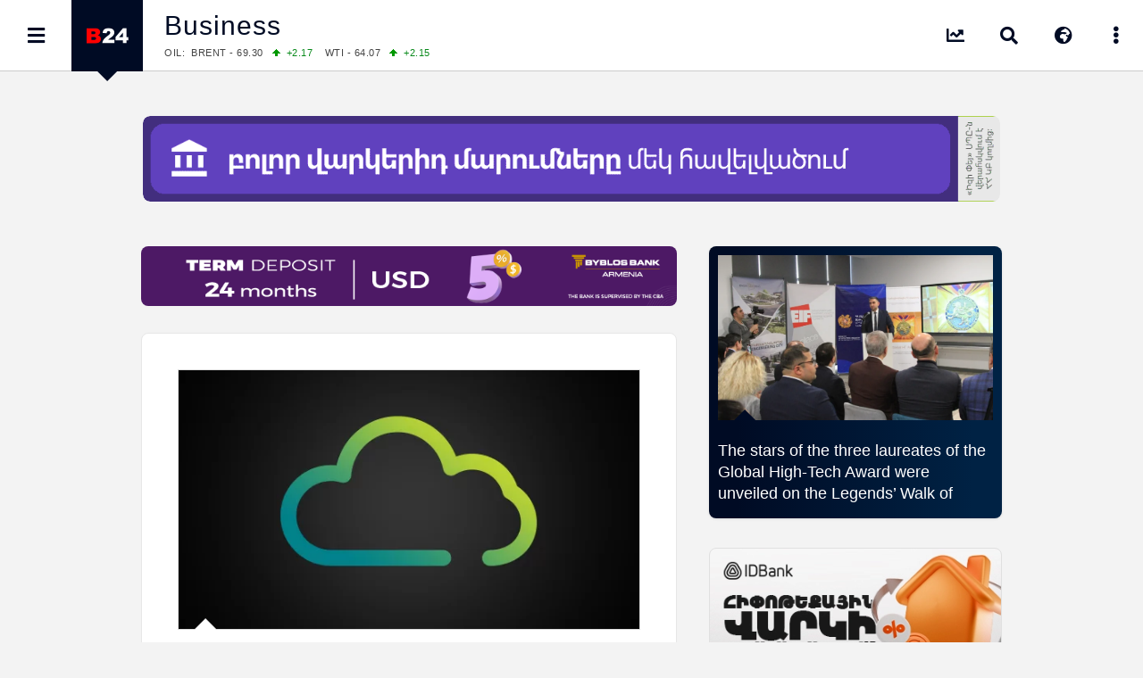

--- FILE ---
content_type: text/html; charset=UTF-8
request_url: https://en.b24.am/business/3164-ucom-ucloud-solutions-prices-down-by-20-0711180003164.html
body_size: 16017
content:
<!DOCTYPE html>
<html xmlns="http://www.w3.org/1999/xhtml" xml:lang="en-US" lang="en" prefix="og: https://ogp.me/ns#">
<head>

  <base href="https://en.b24.am/" />
  <meta http-equiv="Content-Type" content="text/html; charset=utf-8" />
  <meta name="generator" content="Business 24 0.0.2.112" />
  <meta name="copyright" content="Business 24 / News Agency" />
  <meta name="language" content="ru" />
  <meta name="reply-to" content="info@b24.am" />
  <meta name="author" content="Clover Media Limited" />
  <meta name="viewport" content="width=device-width, initial-scale=1.0, maximum-scale=7.0, user-scalable=yes" />
  <meta name="theme-color" content="#4363b3">
  <meta name="apple-mobile-web-app-status-bar-style" content="#4363b3">   
  <link href="https://b24.am/favicon.ico" type="image/x-icon" rel="icon" />
  <link href="https://b24.am/favicon.ico" type="image/x-icon" rel="shortcut icon" />
  <link type="application/rss+xml" title="Business 24 Feed" href="https://en.b24.am/feed" />
   
  <link rel='shortlink' href='https://en.b24.am/3164.html' /> 
    
<!-- Search Engine Optimization by Rank Math - https://rankmath.com/ -->
<title>Ucom: uCloud Solutions Prices Down by 20%</title>
<meta name="description" content="uCloud Cloud Solutions offered to corporate clients by Ucom one and a half year ago will now be available at more affordable prices, decreased by 20%."/>
<meta name="robots" content="follow, index, max-snippet:-1, max-video-preview:-1, max-image-preview:large"/>
<link rel="canonical" href="https://en.b24.am/business/3164-ucom-ucloud-solutions-prices-down-by-20-0711180003164.html" />
<meta property="og:locale" content="hy" />
<meta property="og:type" content="article" />
<meta property="og:title" content="Ucom: uCloud Solutions Prices Down by 20%" />
<meta property="og:description" content="uCloud Cloud Solutions offered to corporate clients by Ucom one and a half year ago will now be available at more affordable prices, decreased by 20%." />
<meta property="og:url" content="https://en.b24.am/business/3164-ucom-ucloud-solutions-prices-down-by-20-0711180003164.html" />
<meta property="og:site_name" content="Business 24 - Armenian Economy, Finance &amp; Business News" />
<meta property="article:publisher" content="https://www.facebook.com/b24.am" />
<meta property="article:tag" content="Armenia" />
<meta property="article:tag" content="Cloud Solutions" />
<meta property="article:tag" content="Hayk Yesayan" />
<meta property="article:tag" content="Telecommunication" />
<meta property="article:tag" content="uCloud" />
<meta property="article:section" content="Business" />
<meta property="fb:app_id" content="132636500080255" />
<meta property="og:image" content="https://en.b24.am/pub/uploads/2018/11/F80B91F9_822C_401E_99CE_3D503BFBDAE2_830286384.png" />
<meta property="og:image:secure_url" content="https://en.b24.am/pub/uploads/2018/11/F80B91F9_822C_401E_99CE_3D503BFBDAE2_830286384.png" />
<meta property="og:image:width" content="562" />
<meta property="og:image:height" content="316" />
<meta property="og:image:alt" content="Ucom: uCloud Solutions Prices Down by 20%" />
<meta property="og:image:type" content="image/png" />
<meta property="article:published_time" content="2018-11-07T14:37:00+04:00" />
<meta name="twitter:card" content="summary_large_image" />
<meta name="twitter:title" content="Ucom: uCloud Solutions Prices Down by 20%" />
<meta name="twitter:description" content="uCloud Cloud Solutions offered to corporate clients by Ucom one and a half year ago will now be available at more affordable prices, decreased by 20%." />
<meta name="twitter:site" content="@b24am" />
<meta name="twitter:creator" content="@b24am" />
<meta name="twitter:image" content="https://en.b24.am/pub/uploads/2018/11/F80B91F9_822C_401E_99CE_3D503BFBDAE2_830286384.png" />
<meta name="twitter:label1" content="Written by" />
<meta name="twitter:data1" content="admiral" />
<meta name="twitter:label2" content="Time to read" />
<meta name="twitter:data2" content="1 minute" />
<script type="application/ld+json" class="rank-math-schema">{"@context":"https://schema.org","@graph":[{"@type":"Organization","@id":"https://en.b24.am/#organization","name":"Business 24 - Economy, Finance &amp; Business News","url":"https://b24.am/en","sameAs":["https://www.facebook.com/b24.am","https://twitter.com/b24am"],"logo":{"@type":"ImageObject","@id":"https://en.b24.am/#logo","url":"https://b24.am/en/pub/uploads/2023/12/B24_logo_red.png","contentUrl":"https://b24.am/en/pub/uploads/2023/12/B24_logo_red.png","caption":"Business 24 - Armenian Economy, Finance &amp; Business News","inLanguage":"en-US","width":"960","height":"960"}},{"@type":"WebSite","@id":"https://en.b24.am/#website","url":"https://en.b24.am","name":"Business 24 - Armenian Economy, Finance &amp; Business News","publisher":{"@id":"https://en.b24.am/#organization"},"inLanguage":"en-US"},{"@type":"ImageObject","@id":"https://en.b24.am/pub/uploads/2018/11/F80B91F9_822C_401E_99CE_3D503BFBDAE2_830286384.png","url":"https://en.b24.am/pub/uploads/2018/11/F80B91F9_822C_401E_99CE_3D503BFBDAE2_830286384.png","width":"562","height":"316","inLanguage":"en-US"},{"@type":"WebPage","@id":"https://en.b24.am/business/3164-ucom-ucloud-solutions-prices-down-by-20-0711180003164.html#webpage","url":"https://en.b24.am/business/3164-ucom-ucloud-solutions-prices-down-by-20-0711180003164.html","name":"Ucom: uCloud Solutions Prices Down by 20%","datePublished":"2018-11-07T14:37:00+04:00","dateModified":"2018-11-07T14:37:00+04:00","isPartOf":{"@id":"https://en.b24.am/#website"},"primaryImageOfPage":{"@id":"https://en.b24.am/pub/uploads/2018/11/F80B91F9_822C_401E_99CE_3D503BFBDAE2_830286384.png"},"inLanguage":"en-US"},{"@type":"NewsArticle","headline":"Ucom: uCloud Solutions Prices Down by 20%","datePublished":"2018-11-07T14:37:00+04:00","dateModified":"2018-11-07T14:37:00+04:00","articleSection":"Business","publisher":{"@id":"https://en.b24.am/#organization"},"description":"uCloud Cloud Solutions offered to corporate clients by Ucom one and a half year ago will now be available at more affordable prices, decreased by 20%.","name":"Ucom: uCloud Solutions Prices Down by 20%","@id":"https://en.b24.am/business/3164-ucom-ucloud-solutions-prices-down-by-20-0711180003164.html#richSnippet","isPartOf":{"@id":"https://en.b24.am/business/3164-ucom-ucloud-solutions-prices-down-by-20-0711180003164.html#webpage"},"image":{"@id":"https://en.b24.am/pub/uploads/2018/11/F80B91F9_822C_401E_99CE_3D503BFBDAE2_830286384.png"},"inLanguage":"en-US","mainEntityOfPage":{"@id":"https://en.b24.am/business/3164-ucom-ucloud-solutions-prices-down-by-20-0711180003164.html#webpage"}}]}</script>
<!-- /Rank Math WordPress SEO plugin -->

<link rel="amphtml" href="https://en.b24.am/business/3164-ucom-ucloud-solutions-prices-down-by-20-0711180003164.html?amp" /><link rel='dns-prefetch' href='//cdnjs.cloudflare.com' />
<link rel='dns-prefetch' href='//www.googletagmanager.com' />
<!-- en.b24.am is managing ads with Advanced Ads 2.0.16 – https://wpadvancedads.com/ --><script id="b24-ds-ready">
			window.advanced_ads_ready=function(e,a){a=a||"complete";var d=function(e){return"interactive"===a?"loading"!==e:"complete"===e};d(document.readyState)?e():document.addEventListener("readystatechange",(function(a){d(a.target.readyState)&&e()}),{once:"interactive"===a})},window.advanced_ads_ready_queue=window.advanced_ads_ready_queue||[];		</script>
		<style id='wp-img-auto-sizes-contain-inline-css' type='text/css'>
img:is([sizes=auto i],[sizes^="auto," i]){contain-intrinsic-size:3000px 1500px}
/*# sourceURL=wp-img-auto-sizes-contain-inline-css */
</style>
<link rel='stylesheet' id='Layout_default-css' href='https://en.b24.am/pub/themes/b24v23/css/layout_default.css?0_0_2_112' type='text/css' media='all' />
<link rel='stylesheet' id='Style-css' href='https://en.b24.am/pub/themes/b24v23/css/style.css?0_0_2_112' type='text/css' media='all' />
<link rel='stylesheet' rel="preload" as="style" id='Awesome-css' href='https://en.b24.am/pub/themes/b24v23/css/fontawesome.css?0_0_2_112' type='text/css' media='all' />
<link rel='stylesheet' rel="preload" as="style" id='Swiper-css' href='https://en.b24.am/pub/themes/b24v23/swiper/css/swiper.css?ver=0.0.2.112' type='text/css' media='all' />
<script type="text/javascript" src="https://cdnjs.cloudflare.com/ajax/libs/jquery/3.5.1/jquery.min.js" id="Jquery-js"></script>
<script type="text/javascript" defer src="https://www.googletagmanager.com/gtag/js?id=G-PBJW35E8EK" id="GA4-js"></script>
<script type="text/javascript" src="https://en.b24.am/pub/themes/b24v23/js/scripts.js?ver=0.0.2.112" id="Custom-js"></script>
        <script src="https://analytics.ahrefs.com/analytics.js" data-key="s6Lo85lFVaZgcXyIGbsadg" defer="true"></script>

<link rel="icon" href="https://en.b24.am/pub/uploads/2026/01/b24-logo-512-1-320x320.webp" sizes="32x32" />
<link rel="icon" href="https://en.b24.am/pub/uploads/2026/01/b24-logo-512-1-320x320.webp" sizes="192x192" />
<link rel="apple-touch-icon" href="https://en.b24.am/pub/uploads/2026/01/b24-logo-512-1-320x320.webp" />
<meta name="msapplication-TileImage" content="https://en.b24.am/pub/uploads/2026/01/b24-logo-512-1-320x320.webp" />
  <style id='global-styles-inline-css' type='text/css'>
:root{--wp--preset--aspect-ratio--square: 1;--wp--preset--aspect-ratio--4-3: 4/3;--wp--preset--aspect-ratio--3-4: 3/4;--wp--preset--aspect-ratio--3-2: 3/2;--wp--preset--aspect-ratio--2-3: 2/3;--wp--preset--aspect-ratio--16-9: 16/9;--wp--preset--aspect-ratio--9-16: 9/16;--wp--preset--color--black: #000000;--wp--preset--color--cyan-bluish-gray: #abb8c3;--wp--preset--color--white: #ffffff;--wp--preset--color--pale-pink: #f78da7;--wp--preset--color--vivid-red: #cf2e2e;--wp--preset--color--luminous-vivid-orange: #ff6900;--wp--preset--color--luminous-vivid-amber: #fcb900;--wp--preset--color--light-green-cyan: #7bdcb5;--wp--preset--color--vivid-green-cyan: #00d084;--wp--preset--color--pale-cyan-blue: #8ed1fc;--wp--preset--color--vivid-cyan-blue: #0693e3;--wp--preset--color--vivid-purple: #9b51e0;--wp--preset--gradient--vivid-cyan-blue-to-vivid-purple: linear-gradient(135deg,rgb(6,147,227) 0%,rgb(155,81,224) 100%);--wp--preset--gradient--light-green-cyan-to-vivid-green-cyan: linear-gradient(135deg,rgb(122,220,180) 0%,rgb(0,208,130) 100%);--wp--preset--gradient--luminous-vivid-amber-to-luminous-vivid-orange: linear-gradient(135deg,rgb(252,185,0) 0%,rgb(255,105,0) 100%);--wp--preset--gradient--luminous-vivid-orange-to-vivid-red: linear-gradient(135deg,rgb(255,105,0) 0%,rgb(207,46,46) 100%);--wp--preset--gradient--very-light-gray-to-cyan-bluish-gray: linear-gradient(135deg,rgb(238,238,238) 0%,rgb(169,184,195) 100%);--wp--preset--gradient--cool-to-warm-spectrum: linear-gradient(135deg,rgb(74,234,220) 0%,rgb(151,120,209) 20%,rgb(207,42,186) 40%,rgb(238,44,130) 60%,rgb(251,105,98) 80%,rgb(254,248,76) 100%);--wp--preset--gradient--blush-light-purple: linear-gradient(135deg,rgb(255,206,236) 0%,rgb(152,150,240) 100%);--wp--preset--gradient--blush-bordeaux: linear-gradient(135deg,rgb(254,205,165) 0%,rgb(254,45,45) 50%,rgb(107,0,62) 100%);--wp--preset--gradient--luminous-dusk: linear-gradient(135deg,rgb(255,203,112) 0%,rgb(199,81,192) 50%,rgb(65,88,208) 100%);--wp--preset--gradient--pale-ocean: linear-gradient(135deg,rgb(255,245,203) 0%,rgb(182,227,212) 50%,rgb(51,167,181) 100%);--wp--preset--gradient--electric-grass: linear-gradient(135deg,rgb(202,248,128) 0%,rgb(113,206,126) 100%);--wp--preset--gradient--midnight: linear-gradient(135deg,rgb(2,3,129) 0%,rgb(40,116,252) 100%);--wp--preset--font-size--small: 13px;--wp--preset--font-size--medium: 20px;--wp--preset--font-size--large: 36px;--wp--preset--font-size--x-large: 42px;--wp--preset--spacing--20: 0.44rem;--wp--preset--spacing--30: 0.67rem;--wp--preset--spacing--40: 1rem;--wp--preset--spacing--50: 1.5rem;--wp--preset--spacing--60: 2.25rem;--wp--preset--spacing--70: 3.38rem;--wp--preset--spacing--80: 5.06rem;--wp--preset--shadow--natural: 6px 6px 9px rgba(0, 0, 0, 0.2);--wp--preset--shadow--deep: 12px 12px 50px rgba(0, 0, 0, 0.4);--wp--preset--shadow--sharp: 6px 6px 0px rgba(0, 0, 0, 0.2);--wp--preset--shadow--outlined: 6px 6px 0px -3px rgb(255, 255, 255), 6px 6px rgb(0, 0, 0);--wp--preset--shadow--crisp: 6px 6px 0px rgb(0, 0, 0);}:where(.is-layout-flex){gap: 0.5em;}:where(.is-layout-grid){gap: 0.5em;}body .is-layout-flex{display: flex;}.is-layout-flex{flex-wrap: wrap;align-items: center;}.is-layout-flex > :is(*, div){margin: 0;}body .is-layout-grid{display: grid;}.is-layout-grid > :is(*, div){margin: 0;}:where(.wp-block-columns.is-layout-flex){gap: 2em;}:where(.wp-block-columns.is-layout-grid){gap: 2em;}:where(.wp-block-post-template.is-layout-flex){gap: 1.25em;}:where(.wp-block-post-template.is-layout-grid){gap: 1.25em;}.has-black-color{color: var(--wp--preset--color--black) !important;}.has-cyan-bluish-gray-color{color: var(--wp--preset--color--cyan-bluish-gray) !important;}.has-white-color{color: var(--wp--preset--color--white) !important;}.has-pale-pink-color{color: var(--wp--preset--color--pale-pink) !important;}.has-vivid-red-color{color: var(--wp--preset--color--vivid-red) !important;}.has-luminous-vivid-orange-color{color: var(--wp--preset--color--luminous-vivid-orange) !important;}.has-luminous-vivid-amber-color{color: var(--wp--preset--color--luminous-vivid-amber) !important;}.has-light-green-cyan-color{color: var(--wp--preset--color--light-green-cyan) !important;}.has-vivid-green-cyan-color{color: var(--wp--preset--color--vivid-green-cyan) !important;}.has-pale-cyan-blue-color{color: var(--wp--preset--color--pale-cyan-blue) !important;}.has-vivid-cyan-blue-color{color: var(--wp--preset--color--vivid-cyan-blue) !important;}.has-vivid-purple-color{color: var(--wp--preset--color--vivid-purple) !important;}.has-black-background-color{background-color: var(--wp--preset--color--black) !important;}.has-cyan-bluish-gray-background-color{background-color: var(--wp--preset--color--cyan-bluish-gray) !important;}.has-white-background-color{background-color: var(--wp--preset--color--white) !important;}.has-pale-pink-background-color{background-color: var(--wp--preset--color--pale-pink) !important;}.has-vivid-red-background-color{background-color: var(--wp--preset--color--vivid-red) !important;}.has-luminous-vivid-orange-background-color{background-color: var(--wp--preset--color--luminous-vivid-orange) !important;}.has-luminous-vivid-amber-background-color{background-color: var(--wp--preset--color--luminous-vivid-amber) !important;}.has-light-green-cyan-background-color{background-color: var(--wp--preset--color--light-green-cyan) !important;}.has-vivid-green-cyan-background-color{background-color: var(--wp--preset--color--vivid-green-cyan) !important;}.has-pale-cyan-blue-background-color{background-color: var(--wp--preset--color--pale-cyan-blue) !important;}.has-vivid-cyan-blue-background-color{background-color: var(--wp--preset--color--vivid-cyan-blue) !important;}.has-vivid-purple-background-color{background-color: var(--wp--preset--color--vivid-purple) !important;}.has-black-border-color{border-color: var(--wp--preset--color--black) !important;}.has-cyan-bluish-gray-border-color{border-color: var(--wp--preset--color--cyan-bluish-gray) !important;}.has-white-border-color{border-color: var(--wp--preset--color--white) !important;}.has-pale-pink-border-color{border-color: var(--wp--preset--color--pale-pink) !important;}.has-vivid-red-border-color{border-color: var(--wp--preset--color--vivid-red) !important;}.has-luminous-vivid-orange-border-color{border-color: var(--wp--preset--color--luminous-vivid-orange) !important;}.has-luminous-vivid-amber-border-color{border-color: var(--wp--preset--color--luminous-vivid-amber) !important;}.has-light-green-cyan-border-color{border-color: var(--wp--preset--color--light-green-cyan) !important;}.has-vivid-green-cyan-border-color{border-color: var(--wp--preset--color--vivid-green-cyan) !important;}.has-pale-cyan-blue-border-color{border-color: var(--wp--preset--color--pale-cyan-blue) !important;}.has-vivid-cyan-blue-border-color{border-color: var(--wp--preset--color--vivid-cyan-blue) !important;}.has-vivid-purple-border-color{border-color: var(--wp--preset--color--vivid-purple) !important;}.has-vivid-cyan-blue-to-vivid-purple-gradient-background{background: var(--wp--preset--gradient--vivid-cyan-blue-to-vivid-purple) !important;}.has-light-green-cyan-to-vivid-green-cyan-gradient-background{background: var(--wp--preset--gradient--light-green-cyan-to-vivid-green-cyan) !important;}.has-luminous-vivid-amber-to-luminous-vivid-orange-gradient-background{background: var(--wp--preset--gradient--luminous-vivid-amber-to-luminous-vivid-orange) !important;}.has-luminous-vivid-orange-to-vivid-red-gradient-background{background: var(--wp--preset--gradient--luminous-vivid-orange-to-vivid-red) !important;}.has-very-light-gray-to-cyan-bluish-gray-gradient-background{background: var(--wp--preset--gradient--very-light-gray-to-cyan-bluish-gray) !important;}.has-cool-to-warm-spectrum-gradient-background{background: var(--wp--preset--gradient--cool-to-warm-spectrum) !important;}.has-blush-light-purple-gradient-background{background: var(--wp--preset--gradient--blush-light-purple) !important;}.has-blush-bordeaux-gradient-background{background: var(--wp--preset--gradient--blush-bordeaux) !important;}.has-luminous-dusk-gradient-background{background: var(--wp--preset--gradient--luminous-dusk) !important;}.has-pale-ocean-gradient-background{background: var(--wp--preset--gradient--pale-ocean) !important;}.has-electric-grass-gradient-background{background: var(--wp--preset--gradient--electric-grass) !important;}.has-midnight-gradient-background{background: var(--wp--preset--gradient--midnight) !important;}.has-small-font-size{font-size: var(--wp--preset--font-size--small) !important;}.has-medium-font-size{font-size: var(--wp--preset--font-size--medium) !important;}.has-large-font-size{font-size: var(--wp--preset--font-size--large) !important;}.has-x-large-font-size{font-size: var(--wp--preset--font-size--x-large) !important;}
/*# sourceURL=global-styles-inline-css */
</style>
</head>
      <body id="layout_default">
          <div id="container">
<div id="top_banner">
    <div id="top_banner_inner">
        <div>
<div class="b24-ds-banner-a" id="b24-ds-347379252"><style>
.bannereasy {padding-top:10%; background-image: url('https://b24.am/banners/easypay/b24-am-D.webp');}
@media screen and (max-width: 800px) {.bannereasy {padding-top:20%;background-image: url('https://b24.am/banners/easypay/b24-am-M.webp');} }
</style>

<div class="bannerbox bannereasy">
<a href="https://easywallet.app.link/b24 " target="_blank" aria-label="EasyPay" onClick="BannerClickW('EasyPay');" rel="noopener"></a>
</div>
<script> BannerImpression('EasyPay'); </script></div>			
			
        </div>
    </div>
</div><div class="top_row">
    <div class="top_row_in">
        <div id="top_menu"><i id="top_menu_icon" class="fas fa-bars"></i></div>
        <div id="top_logo"> <a href="https://en.b24.am/"> <img alt="Бизнес 24" src="https://en.b24.am/pub/themes/b24v23/img/b24_logo_header.png" /></a> <div id="top_logo_pnt"> </div> </div>
        <div id="top_bread">
            <H2 class="bread_head"><a href="https://en.b24.am/./business">Business</a></H2>            <div class="run_forest">
    <div id="ticker_0" class="runfor">
        OIL:&nbsp; BRENT - 69.30<span class="G">+2.17 </span>
        WTI - 64.07<span class="G">+2.15 </span>
    </div>
    <div id="ticker_1" class="runfor">
        COMEX:&nbsp; GOLD - 5538.20<span class="G">+9.02 </span>
        SILVER - 116.96<span class="G">+10.84 </span>
    </div>
    <div id="ticker_2" class="runfor">
        COMEX:&nbsp; PLATINUM - 2725.50<span class="G">+1.80 </span>
    </div>
    <div id="ticker_3" class="runfor">
        LME:&nbsp; ALUMINIUM - 3207.00<span class="G">+0.58 </span>
        COPPER - 13006.50<span class="R">-1.46 </span>
    </div>
    <div id="ticker_4" class="runfor">
        LME:&nbsp; NICKEL - 18169.00<span class="R">-1.91 </span>
        TIN - 54878.00<span class="G">+1.19 </span>
    </div>
    <div id="ticker_5" class="runfor">
        LME:&nbsp; LEAD - 2020.00<span class="R">-0.88 </span>
        ZINC - 3351.00<span class="G">+0.25 </span>
    </div>
    <div id="ticker_6" class="runfor">
        FOREX:&nbsp; USD/JPY - 153.02<span class="G">+0.14 </span>
        EUR/GBP - 1.1977<span class="R">-0.15 </span>
    </div>
    <div id="ticker_7" class="runfor">
        FOREX:&nbsp; EUR/USD - 1.1977<span class="R">-0.15 </span>
        GBP/USD - 1.3818<span class="G">+0.15 </span>
    </div>
    <div id="ticker_8" class="runfor">
        STOCKS RUS:&nbsp; RTSI - 1151.60<span class="G">+0.61 </span>
    </div>
    <div id="ticker_9" class="runfor">
        STOCKS US: DOW JONES - 49015.60<span class="G">+0.02 </span>
        NASDAQ - 23857.45<span class="G">+0.17 </span>
    </div>
    <div id="ticker_10" class="runfor">
        STOCKS US: S&P 500 - 6978.03<span class="R">-0.01 </span>
    </div>
    <div id="ticker_11" class="runfor">
        STOCKS JAPAN:&nbsp; NIKKEI - 53375.60<span class="G">+0.03 </span>
        TOPIX - 3545.30<span class="G">+0.28 </span>
    </div>
    <div id="ticker_12" class="runfor">
        STOCKS CHINA:&nbsp; HANG SENG - 27968.09<span class="G">+0.51 </span>
        SSEC - 4157.98<span class="G">+0.16 </span>
    </div>
    <div id="ticker_13" class="runfor">
        STOCKS EUR:&nbsp; FTSE100 - 10154.43<span class="R">-0.52 </span>
        CAC40 - 8066.68<span class="R">-1.06 </span>
    </div>
    <div id="ticker_14" class="runfor">
        STOCKS EUR:&nbsp; DAX - 24822.79<span class="R">-0.29 </span>
    </div>
    <div id="ticker_15" class="runfor">
        29/01/2026&nbsp; CBA:&nbsp; USD - 379.1<span class="G">+0.24 </span>
        GBP - 522.48<span class="G">+4.58 </span>
    </div>
    <div id="ticker_16" class="runfor">
        29/01/2026&nbsp; CBA:&nbsp; EURO - 452.72<span class="G">+3.39 </span>
    </div>
    <div id="ticker_17" class="runfor">
        29/01/2026&nbsp; CBA:&nbsp; GOLD - 64683<span class="G">+4435 </span>
        SILVER - 1374.8<span class="G">+168.9 </span>
    </div>

    <script type="text/javascript">
        //

        setInterval(function(){loop()}, 102000);

        function loop(){
            for (i=0;i<= 17;i++){ var stocks = "#ticker_" + i; t=i*5000+5000; t=t+500;
                jQuery(stocks).show().delay(t).fadeToggle(500);
            }}
        loop();

        //
    </script>
</div>
        </div>
        <div id="top_more"> <i id="top_more_open" class="fas fa-ellipsis-v"></i> <i id="top_more_close" class="fas fa-times" style="display: none;"></i></div>
        
        <div id="top_lang"> <i id="top_lang_open" class="fas fa-globe-africa"></i> <i id="top_lang_close" class="fas fa-times" style="display: none;"></i></div>
        <div id="lang_inner" style="display: none;">
            <div id="lang_close"> <i class="fas fa-times"></i> </div>
            <div id="lang_1"><a href="https://b24.am/"><img alt="Հայերեն տարբերակ" src="https://b24.am/banners/am.svg" width="24px" height="18px" style="aspect-ratio: 4/3;" /></a></div>
            <div id="lang_2"><a href="https://b24.am/ru"><img alt="Русская версия" src="https://b24.am/banners/ru.svg" width="24px" height="18px" style="aspect-ratio: 4/3;" /></a></div>            
        </div> 
        
        <div id="top_search"> <i id="top_search_icon" class="fas fa-search"></i> </div>
        <div id="search_inner" style="display: none;">
            <div id="search_close"> <i id="search_icon_close" class="fas fa-times"></i> </div>
            <div id="search_holder">
                <div class="header_search">
                    <form action="https://en.b24.am/" method="get" name="search">
                        <div class="schb"><i id="search_icon_query" class="fas fa-search"></i><input type="submit" name="search" value="" /></div>
                        <input type="hidden" name="search_do_advanced" />
                        <div class="s_input">
                            <input value="" class="search_input" type="text" name="s" id="search_query" style="width: 100%; border:none;" />
                        </div>
                    </form>
                </div>
            </div>
        </div>
        
        <div id="top_market" class="tooltip ttp-3" data-text="Rates & Prices"> 
            <a href="https://en.b24.am/market-data" aria-label="Rates & Prices"> <i class="fas fa-chart-line" id="top_market_data"></i></a> 
        </div>
        
        <div id="social_inner" style="display: none;">
          <div class="social_pnt_grey"> </div> <div class="social_pnt"> </div>
        <div id="top_social">

          <div id="top_fb" class="social_row_x2">
              <div class="social_icon"><a href="https://facebook.com/b24.am" target="_blank"><i class="fab fa-facebook"></i></a></div>
              <div class="social_number"><a href="https://facebook.com/b24.am" target="_blank"> Facebook </a></div>
          </div>

          <div id="top_rss" class="social_row">
              <div class="social_icon"><a href="https://b24.am/ru/feed/index.rss" target="_blank"> <i class="fas fa-rss"></i> </a></div>
              <div class="social_number"><a href="https://b24.am/ru/feed/index.rss" target="_blank"> RSS Feed</a></div>
          </div>

          <div id="top_go" class="social_row">
              <div class="social_icon"><a href="https://www.youtube.com/channel/UCY8WE6ylxAniS1UZVHuWeNA" target="_blank"> <i class="fab fa-youtube"></i> </a> </div>
              <div class="social_number"><a href="https://www.youtube.com/channel/UCY8WE6ylxAniS1UZVHuWeNA" target="_blank"> Youtube </a></div>
          </div>

          <div id="top_tw" class="social_row">
              <div class="social_icon"><a href="https://twitter.com/b24am" target="_blank"><i class="fab fa-twitter"></i></a></div>
              <div class="social_number"><a href="https://twitter.com/b24am" target="_blank"> Twitter</a></div>
          </div>

          <div id="top_in" class="social_row">
              <div class="social_icon"><a href="https://instagram.com/b24.am" target="_blank"><i class="fab fa-instagram"></i></a> </div>
              <div class="social_number"><a href="https://instagram.com/b24.am" target="_blank"> Instagram </a></div>
          </div>

          <div id="top_ch" class="social_row">
              <div class="social_icon"><a href="https://g.page/b24am?gm"  target="_blank"> <i class="fas fa-map-marked-alt"></i></a></div>
              <div class="social_number"><a href="https://g.page/b24am?gm"  target="_blank"> Google </a></div>
          </div>

          <div id="top_ah" class="social_row_x2">
              <div class="social_icon"><a href="https://b24.am/ru/salary-income-tax-calculator"> <i class="fas fa-calculator"></i> </a></div>
              <div class="social_number"><a href="https://b24.am/ru/salary-income-tax-calculator"> Salary Tax Calculator <span>Income Tax, Accumulative Pension System</span> </a></div>
          </div>

          <div id="top_telegram" class="social_row">
              <div class="social_icon"><a href="https://t.me/b24am" target="_blank"> <i class="fab fa-telegram"></i> </a></div>
              <div class="social_number"><a href="https://t.me/b24am" target="_blank"> Telegram </a></div>
          </div>

          <div id="top_fb" class="social_row">
              <div class="social_icon"><a href="https://www.linkedin.com/company/%D5%A2%D5%AB%D5%A6%D5%B6%D5%A5%D5%BD-24" target="_blank"> <i class="fab fa-linkedin"></i> </a></div>
              <div class="social_number"><a href="https://www.linkedin.com/company/%D5%A2%D5%AB%D5%A6%D5%B6%D5%A5%D5%BD-24" target="_blank"> Linkedin </a></div>
          </div>

          <div id="top_reddit" class="social_row">
              <div class="social_icon"><a href="https://www.reddit.com/user/b24am" target="_blank"> <i class="fab fa-reddit-alien"></i> </a></div>
              <div class="social_number"><a href="https://www.reddit.com/user/b24am" target="_blank">Reddit</a></div>
          </div>

        </div>

            </div>
        </div>
    </div>
</div>
    <div id="black_back" style="display: none;"> </div>
<div id="top_menu_inner" style="display: block; left:-320px;">
    <div id="top_menu_holder">
        <div id="top_menu_close"><div id="top_menu_close_pnt"></div> <i class="fas fa-times"></i></div>
        <div id="scrollbar_content">

            <div class="footer_lnks first_top" style="color:#fff; background: #111; padding-bottom:20px;">
                <a href="https://b24.am/en/market-data" id="menu_market"><i class="fas fa-chart-line"></i>Rates & Prices</a>
                <a href="https://b24.am/en/news" id="menu_newsfeed"><i class="fas fa-th-list"></i> All News</a>
                <a href="https://b24.am/ru/salary-income-tax-calculator" id="menu_calculator"><i class="fas fa-calculator"></i> Salary Tax Calculator</a>
            </div>
            
            <div class="footer_lnks first_top">
                
                                        <a href="https://en.b24.am/news"><i class="fa fa-bars"></i> News</a>
                                            <a href="https://en.b24.am/./economy"><i class="fa fa-bars"></i> Economy</a>
                                            <a href="https://en.b24.am/./finance"><i class="fa fa-bars"></i> Finance</a>
                                            <a href="https://en.b24.am/./business"><i class="fa fa-bars"></i> Business</a>
                                            <a href="https://en.b24.am/./crypto"><i class="fa fa-bars"></i> Crypto</a>
                                            <a href="https://en.b24.am/./gov"><i class="fa fa-bars"></i> Government</a>
                                            <a href="https://en.b24.am/./social"><i class="fa fa-bars"></i> Social</a>
                                            <a href="https://en.b24.am/./other"><i class="fa fa-bars"></i> Other</a>
                                </div>
            <div id="box_calendar">
                <div id="calendar_pnt"></div>
                <div id="calendar-widget">
                    <section>
                        <div id="calendar_top_pnt"></div>
                        <span style="float: left;" data-date="2025-01" onclick="updateCalendar(this)"><i class="fa fa-angle-double-left"></i></span>
                        <span style="float: left;" data-date="2025-12" onclick="updateCalendar(this)"><i class="fa fa-angle-left"></i></span>
                        <a href="https://en.b24.am/2026/01">January, 2026</a>
                        <span style="float: right;" data-date="2027-01" onclick="updateCalendar(this)"><i class="fa fa-angle-double-right"></i></span>
                        <span style="float: right;" data-date="2026-02" onclick="updateCalendar(this)"><i class="fa fa-angle-right"></i></span>
                    </section>
                    <table id="wp-calendar" class="wp-calendar-table">
	<caption>January 2026</caption>
	<thead>
	<tr>
		<th scope="col" aria-label="Monday">M</th>
		<th scope="col" aria-label="Tuesday">T</th>
		<th scope="col" aria-label="Wednesday">W</th>
		<th scope="col" aria-label="Thursday">T</th>
		<th scope="col" aria-label="Friday">F</th>
		<th scope="col" aria-label="Saturday">S</th>
		<th scope="col" aria-label="Sunday">S</th>
	</tr>
	</thead>
	<tbody>
	<tr>
		<td colspan="3" class="pad">&nbsp;</td><td>1</td><td>2</td><td>3</td><td>4</td>
	</tr>
	<tr>
		<td>5</td><td>6</td><td>7</td><td>8</td><td>9</td><td>10</td><td>11</td>
	</tr>
	<tr>
		<td><a href="https://en.b24.am/2026/01/12" aria-label="Posts published on January 12, 2026">12</a></td><td><a href="https://en.b24.am/2026/01/13" aria-label="Posts published on January 13, 2026">13</a></td><td><a href="https://en.b24.am/2026/01/14" aria-label="Posts published on January 14, 2026">14</a></td><td>15</td><td><a href="https://en.b24.am/2026/01/16" aria-label="Posts published on January 16, 2026">16</a></td><td>17</td><td>18</td>
	</tr>
	<tr>
		<td><a href="https://en.b24.am/2026/01/19" aria-label="Posts published on January 19, 2026">19</a></td><td>20</td><td><a href="https://en.b24.am/2026/01/21" aria-label="Posts published on January 21, 2026">21</a></td><td><a href="https://en.b24.am/2026/01/22" aria-label="Posts published on January 22, 2026">22</a></td><td><a href="https://en.b24.am/2026/01/23" aria-label="Posts published on January 23, 2026">23</a></td><td>24</td><td>25</td>
	</tr>
	<tr>
		<td><a href="https://en.b24.am/2026/01/26" aria-label="Posts published on January 26, 2026">26</a></td><td>27</td><td>28</td><td id="today"><a href="https://en.b24.am/2026/01/29" aria-label="Posts published on January 29, 2026">29</a></td><td>30</td><td>31</td>
		<td class="pad" colspan="1">&nbsp;</td>
	</tr>
	</tbody>
	</table><nav aria-label="Previous and next months" class="wp-calendar-nav">
		<span class="wp-calendar-nav-prev"><a href="https://en.b24.am/2025/12">&laquo; Dec</a></span>
		<span class="pad">&nbsp;</span>
		<span class="wp-calendar-nav-next">&nbsp;</span>
	</nav>                </div>
                <script>
                    jQuery('table#wp-calendar caption').remove();
                    jQuery('table#wp-calendar tfoot').remove();
                    jQuery('nav.wp-calendar-nav').remove();

                    function updateCalendar( el ) {
                        jQuery.ajax({
                            url: b24.ajax_url,
                            type: 'POST',
                            data: {
                                action: 'update_calendar',
                                date: jQuery(el).data('date')
                            },
                            success: function(response) {
                                jQuery('#calendar-widget').html(response);

                                jQuery('table#wp-calendar thead').remove();
                                jQuery('table#wp-calendar caption').remove();
                                jQuery('table#wp-calendar tfoot').remove();
                                jQuery('nav.wp-calendar-nav').remove();
                            }
                        });
                    }
                </script>
            </div>
            <div class="footer_lnks footer_tags">
                                        <a href="https://en.b24.am/tag/armenia"><i class="fa fa-tag"></i> Armenia</a>
                                            <a href="https://en.b24.am/tag/banking"><i class="fa fa-tag"></i> Banking</a>
                                            <a href="https://en.b24.am/tag/telecommunication"><i class="fa fa-tag"></i> Telecommunication</a>
                                            <a href="https://en.b24.am/tag/billionaires"><i class="fa fa-tag"></i> Billionaires</a>
                                            <a href="https://en.b24.am/tag/soccer"><i class="fa fa-tag"></i> Soccer</a>
                                            <a href="https://en.b24.am/tag/auto"><i class="fa fa-tag"></i> Auto</a>
                                    <a href="http://geek.am" target="_blank" class="menu_url menu_geek"><span id="geek_pnt"></span><i class="fa fa-link"></i> Geek.am </a>
                <a href="http://starthub.am" target="_blank" class="menu_url menu_st"><span id="st_pnt"></span><i class="fa fa-link"></i> Starthub.am </a>
            </div>
            <div class="footer_lnks footer_tags">
                                        <a href="https://en.b24.am/tag/stocks"><i class="fa fa-circle-o"></i> Stocks</a>
                                            <a href="https://en.b24.am/tag/internet"><i class="fa fa-circle-o"></i> Internet</a>
                                            <a href="https://en.b24.am/tag/statistic"><i class="fa fa-circle-o"></i> Statistic</a>
                                            <a href="https://en.b24.am/tag/investments"><i class="fa fa-circle-o"></i> Investments</a>
                                            <a href="https://en.b24.am/tag/energy"><i class="fa fa-circle-o"></i> Energy</a>
                                            <a href="https://en.b24.am/tag/agriculture"><i class="fa fa-circle-o"></i> Agriculture</a>
                                            <a href="https://en.b24.am/tag/tourism"><i class="fa fa-circle-o"></i> Tourism</a>
                                            <a href="https://en.b24.am/tag/insurance"><i class="fa fa-circle-o"></i> Insurance</a>
                                            <a href="https://en.b24.am/tag/real-estate"><i class="fa fa-circle-o"></i> Real Estate</a>
                                            <a href="https://en.b24.am/tag/mining"><i class="fa fa-circle-o"></i> Mining</a>
                                            <a href="https://en.b24.am/tag/oil-and-gas"><i class="fa fa-circle-o"></i> Oil and Gas</a>
                                </div>
        </div>
    </div>
</div>
<script>
    jQuery("#top_menu").click(function () { jQuery("#top_menu_inner").animate({"margin-left": '+320'}, 100); jQuery("#black_back").show(10); jQuery("body").css({'overflow-y':'hidden'}); });
    jQuery("#top_menu_close, #black_back").click(function () {  jQuery("#top_menu_inner").animate({"margin-left": '-320'}, 100); jQuery("#black_back").hide(10); jQuery("body").css({'overflow-y':'scroll'}); });

    jQuery("#top_more").click(function () { jQuery("#social_inner, #top_more_open, #top_more_close, #top_logo_pnt").slideToggle("fast"); });
    jQuery("#top_lang").click(function () { jQuery("#lang_inner").slideToggle("fast"); jQuery("#social_inner").hide();});
    jQuery("#lang_close").click(function () { jQuery("#lang_inner").slideToggle("fast"); });    
    
    jQuery("#top_search").click(function () { jQuery("#search_inner").slideToggle("fast"); jQuery(":input[id=search_query]").focus(); jQuery(":input[id=search_query]").css({'outline': 'none'});  jQuery("#social_inner, #top_more_close").hide(); jQuery("#top_logo_pnt, #top_more_open").show();});
    jQuery("#search_close").click(function () { jQuery("#search_inner").slideToggle("fast"); });
</script>
    <div id="content_main">
        <div id="content">
            <div class="grid">
                <div class="grid-sizer"> </div>
                <div class="grid-item grid-item--width1">
                    <div class="b24-ds-banner-b" id="b24-ds-1819208406"><style>
.bannerbyblos {padding-top:11.111%; background-image: url('https://b24.am/pub/uploads/2025/10/BBEN-D.webp');}
@media screen and (max-width: 1023px) {.bannerbyblos {padding-top:20%;background-image: url('https://b24.am/pub/uploads/2025/10/BBEN-M.webp');} }
</style>

<div class="bannerB bannerbox bannerbyblos">
<a href="https://byblosbankarmenia.am/en/deposit/term-deposit?utm_source=b24-am&utm_medium=media-banner&utm_campaign=term-deposit&utm_content=banner" target="_blank" aria-label="Byblos" onClick="BannerClickW('Byblos');"></a>
</div>
<script> BannerImpression('Byblos'); </script></div>                                            <div id="latest_home" class="material_block article_page">
                            <div id="top_bread2">
                                <H2 class="bread_head">
                                    <ul class="post-categories">
	<li><a href="https://en.b24.am/./business" rel="category tag">Business</a></li></ul>                                </H2>
                            </div>
                            <div id="article_holder">
                                                                <div class="image">
                                      <img src="https://en.b24.am/pub/uploads/2018/11/F80B91F9_822C_401E_99CE_3D503BFBDAE2_830286384.png" fetchpriority="high" style="aspect-ratio:320 / 180;" alt="Ucom: uCloud Solutions Prices Down by 20%" />
                                      <div class="cat-headline-pnt-grey"> </div>
                                      <div class="cat-headline-pnt"> </div>
                                  </div>
                                                                  <div class="story_stamp" style="position:relative;">07/11/2018 14:37 
                                <div id="sharebtn"><i class="fa fa-share-alt share-block"></i> Share</div>
                                <div class="newsoc" style="display:none;">
    <div class="soc_facebook social_b">
        <a href="//www.facebook.com/sharer/sharer.php?u=https://en.b24.am/business/3164-ucom-ucloud-solutions-prices-down-by-20-0711180003164.html" title="facebook" target="blank_" class="popup">
            <i class="fab fa-facebook"></i>
        </a>
    </div>
    <div class="soc_linkedin social_b">
        <a href="//www.linkedin.com/shareArticle?mini=false&url=https://en.b24.am/business/3164-ucom-ucloud-solutions-prices-down-by-20-0711180003164.html" title="linkedin" target="blank_" class="popup">
            <i class="fab fa-linkedin"></i>
        </a>
    </div>
    <div class="soc_twitter social_b">
        <a href="//twitter.com/share?url=https://en.b24.am/business/3164-ucom-ucloud-solutions-prices-down-by-20-0711180003164.html" title="twitter" target="blank_" class="popup">
            <i class="fab fa-twitter"></i>
        </a>
    </div>
    <div class="soc_googleplus social_b">
        <url title="Copy Url" class="copyLink" data-clipboard-text="https://en.b24.am/business/3164-ucom-ucloud-solutions-prices-down-by-20-0711180003164.html">
            <i class="fa fa-link"></i>
        </url>
    </div>
    <div class="soc_close social_b">
        <url title="Close" data-clipboard-text="https://en.b24.am/business/3164-ucom-ucloud-solutions-prices-down-by-20-0711180003164.html">
            <i class="fa fa-window-close"></i>
        </url>
    </div>    
</div>
  
<script src="https://en.b24.am/pub/themes/b24v23/js/clipboard.js"></script>
<script>var clipboard=new Clipboard('.copyLink');
    jQuery("#sharebtn").click(function () { jQuery(".newsoc").slideToggle(50);});
    jQuery(".soc_close").click(function () { jQuery(".newsoc").slideToggle(50);});    
</script>
   
                                </div>
                                <H1 class="page_title">Ucom: uCloud Solutions Prices Down by 20%</H1>
                                <div class="b24-ds-banner-t" id="b24-ds-2693246954"><style>
.bannerararatbank {padding-top:15%; background-image: url('https://b24.am/banners/araratbank/ab1225-D.webp');}
@media screen and (max-width: 799px) {.bannerararatbank {padding-top:30%;background-image: url('https://b24.am/banners/araratbank/ab1225-M.webp');} }
</style>

<div class="bannerB bannerbox bannerararatbank">
<a href="https://bit.ly/3Gmn9eh" target="_blank" aria-label="AraratBank" width="100%" onClick="BannerClickW('AraratBank');" rel="noopener"></a>
</div>
<script> BannerImpression('AraratBank');</script></div>                                <div id="article_body">
                                    <p>uCloud Cloud Solutions offered to corporate clients by Ucom one and a half year ago will now be available at more affordable prices, decreased by 20%. Particularly, Linux/Unix or any other free OS Cloud Servers will cost from 4000 AMD to 95 000 AMD monthly. While the Windows OS Cloud Servers monthly fee will range from 18 000 AMD to 112 000 AMD.</p>
<p>Let us note, that each corporate client will have a possibility to customize the parameters of a cloud server acquired for his/her company at their own discretion. Some settings are customized at a symbolic charge.</p>
<p>Let us remind, that uCloud enables corporate clients to unify various types of servers in a single space with the view to providing computational resources to the end users in the form of virtual/dedicated servers and network infrastructures (IaaS &#8211; Infrastructure as a Service).</p>
<p>&ldquo;The main feature of uCloud is an opportunity of buying resources contingent on the client&rsquo;s need. It means there will not be any need to acquire a more powerful and expensive server for simple tasks, as well as there will always be a possibility to dynamically reconfigure the server assigned to the customer, without&nbsp; disabling the provision of the entire service&rdquo;, said Hayk Yesayan, the Co-Founder and Director General at Ucom.</p>
<p>Let us add, that he services are applicable both for the residents and non-residents of the Republic of Armenia.</p>
<p>Detailed information about uCloud, as well as the price of the service can be found on <a href="http://www.ucom.am/hy/business" target="_blank" rel="noopener noreferrer">www.ucom.am/hy/business</a>. To order this service, customers are invited to call (060) 65 77 77 phone number.</p>
                                </div>
                                                                <div class="b24-ds-banner-ba" id="b24-ds-1473149539"><style>
.bannerfb {border:1px solid #ccc; padding-top:15%; margin-bottom: 5px; margin-top: 20px;  background-image: url('https://b24.am/pub/uploads/2025/11/FB-105-D.webp');}
#article_holder .bannerfb  {margin-bottom: 25px; margin-top: 0px; }
@media screen and (max-width: 799px) {.bannerfb {border:1px solid #ccc; padding-top:25%; margin-bottom: 5px; margin-top: 20px;  background-image: url('https://b24.am/pub/uploads/2025/11/FB-105-M.webp'); } #article_holder .bannefb  {margin-bottom: 15px; margin-top: 0px; } }
</style>

<div class="bannerB bannerbox bannerfb">
<a href="https://tracking.fastbank.am/690465ce7ed98ead18623c01" target="_blank" aria-label="Fastbank Sal" width="100%" onClick="BannerClickW('Fastbank Sal');" rel="noopener"></a>
</div></div>  
                                <div class="b24-ds-banner-ut" id="b24-ds-3802856978"><div class="bottom_txt">
<a href="https://u.b24.am/2R7Cy5p" onclick="BannerClickW('Ucom UT');" style="color: #000000;"> 
	<span style="color: #539602; font-weight: bold;">Ucom</span><span style="color:#222222"> - high speed internet connection starting at AMD 6,500</span></a>
<script> BannerImpression('Ucom UT');</script>
</div></div>                            </div>
                            <script>
                                jQuery('#article_body p, #article_body div').has('iframe, object, embed').addClass('responsive_video');

                                jQuery('#article_body p').each(function(){
                                    var value = jQuery.trim(jQuery(this).html());
                                    if(value == '&nbsp;'){
                                        jQuery(this).remove();
                                    }
                                });                                
                            </script>
                            <div class="artag">
                                                                        <a href="https://en.b24.am/tag/armenia">Armenia</a>
                                                                            <a href="https://en.b24.am/tag/cloud-solutions">Cloud Solutions</a>
                                                                            <a href="https://en.b24.am/tag/hayk-yesayan">Hayk Yesayan</a>
                                                                            <a href="https://en.b24.am/tag/telecommunication">Telecommunication</a>
                                                                            <a href="https://en.b24.am/tag/ucloud">uCloud</a>
                                                                      <a href="https://en.b24.am/business/3164-ucom-ucloud-solutions-prices-down-by-20-0711180003164.html?amp">AMP</a>
                            </div>
                        </div>
                                            <div class="b24-ds-banner-cm" id="b24-ds-22871059"><style>
.banneridbankm {padding-top:30%; border:1px solid #e0e0e0; background-image: url('https://b24.am/pub/uploads/2025/06/IDBANK-0625-MD.webp');}
</style>

<div class="bannermobile bannerB bannerbox banneridbankm">
<a href="https://u.b24.am/3I5ZTSg" target="_blank" aria-label="IDBank" onClick="BannerClickW('IDBank');" ></a>
</div></div>                    
                </div>

                <div class="grid-item grid-item--width2">
                    
<div id="headline">
                <div id="rotating_headlines2" class="box_headline">

        <div class="swiper-container">
          <div class="swiper-wrapper">
 <div class="box_headline_container"> </div>

            <div id="rotating_headlines_1" class="headline_article_holder swiper-slide">
                            <div class="headline_image" style="background-image: url(https://en.b24.am/pub/uploads/2025/12/IMG_0480-800x533.webp);">
                    <div class="headline_image_container"></div>
                    <a href="https://en.b24.am/other/17028.html" aria-label="The stars of the three laureates of the Global High-Tech Award were unveiled on the Legends’ Walk of Fame"></a>
                </div>
                <div class="headline_pnt">   </div>

                <div id="rotating_headlines_article_1" class="himage_caption">
                      <a href="https://en.b24.am/other/17028.html"> The stars of the three laureates of the Global High-Tech Award were unveiled on the Legends’ Walk of Fame </a>
                </div>
                <!-- Add Pagination -->

            
        </div>
            <div id="rotating_headlines_2" class="headline_article_holder swiper-slide">
                            <div class="headline_image" style="background-image: url(https://en.b24.am/pub/uploads/2025/12/9-1-2-800x533.webp);">
                    <div class="headline_image_container"></div>
                    <a href="https://en.b24.am/social/17015.html" aria-label="IDBank Employees’ New Year Gifts for “Hayordi” Foundation beneficiary children"></a>
                </div>
                <div class="headline_pnt">   </div>

                <div id="rotating_headlines_article_2" class="himage_caption">
                      <a href="https://en.b24.am/social/17015.html"> IDBank Employees’ New Year Gifts for “Hayordi” Foundation beneficiary children </a>
                </div>
                <!-- Add Pagination -->

            
        </div>
            <div id="rotating_headlines_3" class="headline_article_holder swiper-slide">
                            <div class="headline_image" style="background-image: url(https://en.b24.am/pub/uploads/2025/12/1-1-800x533.webp);">
                    <div class="headline_image_container"></div>
                    <a href="https://en.b24.am/social/16980.html" aria-label="Scholarship for 100 Artsakh Students as Part of IDBank’s “Side by Side” Program"></a>
                </div>
                <div class="headline_pnt">   </div>

                <div id="rotating_headlines_article_3" class="himage_caption">
                      <a href="https://en.b24.am/social/16980.html"> Scholarship for 100 Artsakh Students as Part of IDBank’s “Side by Side” Program </a>
                </div>
                <!-- Add Pagination -->

            
        </div>
            <div id="rotating_headlines_4" class="headline_article_holder swiper-slide">
                            <div class="headline_image" style="background-image: url(https://en.b24.am/pub/uploads/2025/12/myAmeria_myArmenia_eng-1-800x450.webp);">
                    <div class="headline_image_container"></div>
                    <a href="https://en.b24.am/social/16974.html" aria-label="From idea to implementation: Ameriabank Presents the Programs Implemented under My Ameria, My Armenia CSR Campaign"></a>
                </div>
                <div class="headline_pnt">   </div>

                <div id="rotating_headlines_article_4" class="himage_caption">
                      <a href="https://en.b24.am/social/16974.html"> From idea to implementation: Ameriabank Presents the Programs Implemented under My Ameria, My Armenia CSR Campaign </a>
                </div>
                <!-- Add Pagination -->

            
        </div>
            <div id="rotating_headlines_5" class="headline_article_holder swiper-slide">
                            <div class="headline_image" style="background-image: url(https://en.b24.am/pub/uploads/2025/12/900x600_eng-1-800x533.webp);">
                    <div class="headline_image_container"></div>
                    <a href="https://en.b24.am/business/16891.html" aria-label="Welcome to the ID booth: Big Christmas Market"></a>
                </div>
                <div class="headline_pnt">   </div>

                <div id="rotating_headlines_article_5" class="himage_caption">
                      <a href="https://en.b24.am/business/16891.html"> Welcome to the ID booth: Big Christmas Market </a>
                </div>
                <!-- Add Pagination -->

            
        </div>
      </div>
  <div class="swiper-pagination" id="player-position"></div>
</div>



</div>

<script>

      var head_ID = document.getElementsByTagName("head")[0]; 
      var script_element = document.createElement('script');
      script_element.type = 'application/javascript';
      script_element.src = 'https://b24.am/pub/themes/b24/swiper/js/swiper.min.js';
      script_element.setAttribute('async','async');
      head_ID.appendChild(script_element);
    
       setTimeout(function() {
                var swiper = new Swiper('.swiper-container', {
                    pagination: {
                    el: '.swiper-pagination',
			        dynamicBullets: false,
                    clickable: true,
                    type: 'bullets',
                    },
                    loop: true,
                    autoplay: {delay: 4000,},
                    });
   }, 1000);        
</script>





    </div>


    <div class="b24-ds-banner-c" id="b24-ds-2153699379"><style>
.banneridbank {padding-top:67.725%; border:1px solid #e0e0e0; background-image: url('https://b24.am/pub/uploads/2025/06/IDBANK-0625-D.webp');}
</style>

<div class="bannerdesktop bannerC bannerbox banneridbank material_block">
<a href="https://u.b24.am/4lfleXg" target="_blank" width="100%" aria-label="IDBank" onClick="BannerClickW('IDBank');" rel="noopener"></a>
</div>
<script> BannerImpression('IDBank'); </script></div>    <div class="b24-ds-banner-d" id="b24-ds-584486612"><style>
.bannerucom {padding-top:33.8624%; background-image: url('https://b24.am/pub/uploads/2023/04/ucom-378x128-1.webp');}
@media screen and (max-width: 799px) {.bannerucom {padding-top:20%;background-image: url('https://b24.am/pub/uploads/2023/04/ucom-720x144-1.webp');} }
</style>

<div class="bannerC bannerbox bannerucom">
<a href="https://ucom.am?utm_source=b24.am" target="_blank" aria-label="Ucom" onClick="BannerClickW('Ucom');" ></a>
</div>
<script> BannerImpression('Ucom'); </script></div>    <div class="b24-ds-banner-e" id="b24-ds-3838346591"><style>
.banneracba {padding-top:33.8624%; background-image: url('https://b24.am/pub/uploads/2025/08/acba0825-D.webp');}
@media screen and (max-width: 799px) {.banneracba {padding-top:20%;background-image: url('https://b24.am/pub/uploads/2025/08/acba0825-M.webp');} }
</style>

<div class="bannerC bannerbox banneracba material_block">
<a href="https://u.b24.am/4lVd5Z3" target="_blank" aria-label="Acba" onClick="BannerClickW('Acba');"></a>
</div>

<script>BannerImpression('Acba');</script></div>    <div>
<div class="bannerC material_block">
<div id="right_social">

<div id="right_top_fb" class="right_social_row_x2_67">
<div class="right_social_number"><a href="https://facebook.com/b24.am" target="_blank"> <i class="fab fa-facebook-square"></i> Facebook </a></div>
</div>

<div id="right_top_rss" class="right_social_row">
<div class="right_social_number"><a href="https://en.b24.am/feed/index.rss" target="_blank"> <i class="fa fa-rss"></i> RSS Feed</a></div>
</div>

<div id="right_top_go" class="right_social_row">
<div class="right_social_number"><a href="https://www.youtube.com/channel/UCY8WE6ylxAniS1UZVHuWeNA" target="_blank"> <i class="fab fa-youtube"></i> Youtube </a></div>
</div>

<div id="right_top_tw" class="right_social_row_34">
<div class="right_social_number"><a href="https://twitter.com/b24am" target="_blank"><i class="fab fa-twitter"></i> Twitter </a></div>
</div>

<div id="right_top_in" class="right_social_row">

<div class="right_social_number"><a href="https://instagram.com/b24.am" target="_blank"><i class="fab fa-instagram"></i> Instagram </a></div>
</div>

<div id="right_top_ch" class="right_social_row">
<div class="right_social_number"><a href="https://g.page/b24am?gm"  target="_blank"><i class="fas fa-map-marker-alt"></i> Google </a></div>
</div>

<div id="right_top_ah" class="right_social_row_x2_67">
<div class="right_social_number"><a href="https://en.b24.am/աշխատավարձի-եկամտային-հարկի-հաշվիչ"><i class="fa fa-calculator"></i>  Калькулятор Зарплаты <br/> <span>налог на прибыль, накопительная пенсионная система</span> </a></div>
</div>

<div id="right_top_telegram" class="right_social_row">
<div class="right_social_number"><a href="https://t.me/b24am" target="_blank"><i class="fab fa-telegram"></i> Telegram </a></div>
</div>

<div id="right_top_reddit" class="right_social_row_34">
<div class="right_social_number"><a href="https://www.reddit.com/user/b24am" target="_blank"><i class="fab fa-reddit-alien"></i> Reddit</a></div>
</div>

<div id="right_top_loc" class="right_social_row">
<div class="right_social_number"><a href="https://www.linkedin.com/company/%D5%A2%D5%AB%D5%A6%D5%B6%D5%A5%D5%BD-24" target="_blank"> <i class="fab fa-linkedin"></i> Linkedin </a></div>
</div>
</div>
</div>
</div>
    <div class="b24-ds-banner-f" id="b24-ds-2936062344"><style>
.bannerconverse {padding-top:33.8624%; background-image: url('https://b24.am/pub/uploads/2025/05/cnv-0525-DD.webp');}
@media screen and (max-width: 799px) {.bannerconverse {padding-top:20%;background-image: url('https://b24.am/pub/uploads/2025/05/cnv-0525-MM.webp');} }
</style> 

<div class="bannerC bannerbox bannerconverse">
<a href="https://conversebank.onelink.me/aoEW/DLW" target="_blank" aria-label="Converse Bank" onClick="BannerClickW('Converse Bank');" ></a>
</div>
<script> BannerImpression('Converse Bank'); </script></div>                    <div class="left_box material_block">
    <div class="left_box_title"><a href="https://b24.am/market-data" style="color: #000b24;">Rates & Prices</a></div>
    <div class="box_sub_right">29/01/2026<div class="box_co"> драм </div> </div>
    <div class="box_com">
        <div class="box_nm">Dollar (USD) </div>
        <div class="box_pr"> 379.1 </div> <div class="GA box_cng"> +0.24</div>
    </div>
    <div class="box_com">
        <div class="box_nm"> Euro (EUR) </div>
        <div class="box_pr"> 452.72 </div> <div class="GA box_cng"> +3.39</div>
    </div>
    <div class="box_com">
        <div class="box_nm"> Ruble (RUR) </div>
        <div class="box_pr"> 4.9987 </div> <div class="GA box_cng"> +0.0456</div>
    </div>
    <div class="box_com">
        <div class="box_nm"> Lari (GEL) </div>
        <div class="box_pr"> 140.9 </div> <div class="GA box_cng"> +0.33</div>
    </div>
    <div class="box_com">
        <div class="box_nm"> Gold </div>
        <div class="box_pr">64683</div> <div class="GA box_cng"> +4435</div>
    </div>
    <div class="box_com">
        <div class="box_nm"> Silver </div>
        <div class="box_pr"> 1374.8 </div> <div class="GA box_cng"> +168.9</div>
    </div>  
    <div class="box_com" style="text-align:center;">
        <a href="https://b24.am/en/market-data" style="color: #000b24; line-height: 2.4rem; font-size: 1.6rem; width: 100%; height: 100%; background: #eeeeee; display: block; padding: 8px 0px; border-radius:6px; " aria-label="Показать еще"> 
            <i class="fas fa-sync-alt"></i> Load More
        </a>
    </div>       
</div>
                      
                </div>
                <div class="grid-item grid-item--width4">
                    <div class="b24-ds-banner-h" id="b24-ds-3130513335"><style>
.bannerkaras {padding-top:11.111%; background-image: url('https://b24.am/pub/uploads/2022/11/ks1121-810x90-1.webp');}
@media screen and (max-width: 1023px) {.bannerkaras {padding-top:20%;background-image: url('https://b24.am/pub/uploads/2023/02/ks1121-720x144-1.webp');} }
</style>

<div class="bannerB bannerbox bannerkaras">
<a href="https://u.b24.am/2B65zWq" target="_blank" aria-label="Karas" onClick="BannerClickW('Karas');"></a>
</div>
<script> BannerImpression('Karas'); </script></div>                    
                        <section id="category_headlines">
                    <div class="cat-headlines-holder">
                <div class="cat-headlines material_block">
                                            <div class="cat-headlines-img" style="background-image: url(https://en.b24.am/pub/uploads/2026/01/OLD05795-800x533.webp);">
                            <a href="https://en.b24.am/business/17137.html" aria-label="The Winners of the Third Round of the Junius Competition Have Been Announced"><div class="cat-headlines-img-container grad"></div></a>
                                                    <head3><a href="https://en.b24.am/./business">Business</a></head3>
                        </div>
                                        <div class="cat-headlines-tit">

                                                <div class="cat-time">17:03 29/01/26 </div>
                        <div class="cat-tit"> <a href="https://en.b24.am/business/17137.html"> The Winners of the Third Round of the Junius Competition Have Been Announced </a> </div>
                    </div>
                </div>
            </div>
                    <div class="cat-headlines-holder">
                <div class="cat-headlines material_block">
                                            <div class="cat-headlines-img" style="background-image: url(https://en.b24.am/pub/uploads/2026/01/Viva-1-800x571.webp);">
                            <a href="https://en.b24.am/business/17132.html" aria-label="EasyPay, Telcell, and Idram, will no longer accept payments for subscribers of Viva Armenia CJSC"><div class="cat-headlines-img-container grad"></div></a>
                                                    <head3><a href="https://en.b24.am/./business">Business</a></head3>
                        </div>
                                        <div class="cat-headlines-tit">

                                                <div class="cat-time">18:29 26/01/26 </div>
                        <div class="cat-tit"> <a href="https://en.b24.am/business/17132.html"> EasyPay, Telcell, and Idram, will no longer accept payments for subscribers of Viva Armenia CJSC </a> </div>
                    </div>
                </div>
            </div>
                    <div class="cat-headlines-holder">
                <div class="cat-headlines material_block">
                                            <div class="cat-headlines-img" style="background-image: url(https://en.b24.am/pub/uploads/2026/01/1-2-800x450.webp);">
                            <a href="https://en.b24.am/business/17125.html" aria-label="Idram Conducted a Financial Literacy Class for Roboton Participants"><div class="cat-headlines-img-container grad"></div></a>
                                                    <head3><a href="https://en.b24.am/./business">Business</a></head3>
                        </div>
                                        <div class="cat-headlines-tit">

                                                <div class="cat-time">18:20 26/01/26 </div>
                        <div class="cat-tit"> <a href="https://en.b24.am/business/17125.html"> Idram Conducted a Financial Literacy Class for Roboton Participants </a> </div>
                    </div>
                </div>
            </div>
                    <div class="cat-headlines-holder">
                <div class="cat-headlines material_block">
                                            <div class="cat-headlines-img" style="background-image: url(https://en.b24.am/pub/uploads/2026/01/900x600-2-800x533.webp);">
                            <a href="https://en.b24.am/business/17122.html" aria-label="What to gift men on January 28: Idram&IDBank"><div class="cat-headlines-img-container grad"></div></a>
                                                    <head3><a href="https://en.b24.am/./business">Business</a></head3>
                        </div>
                                        <div class="cat-headlines-tit">

                                                <div class="cat-time">18:13 26/01/26 </div>
                        <div class="cat-tit"> <a href="https://en.b24.am/business/17122.html"> What to gift men on January 28: Idram&IDBank </a> </div>
                    </div>
                </div>
            </div>
                    <div class="cat-headlines-holder">
                <div class="cat-headlines material_block">
                                            <div class="cat-headlines-img" style="background-image: url(https://en.b24.am/pub/uploads/2026/01/1-800x450.webp);">
                            <a href="https://en.b24.am/business/17118.html" aria-label="Artsakh Union Establishes Information Database for Artsakh Businesses"><div class="cat-headlines-img-container grad"></div></a>
                                                    <head3><a href="https://en.b24.am/./business">Business</a></head3>
                        </div>
                                        <div class="cat-headlines-tit">

                                                <div class="cat-time">18:11 26/01/26 </div>
                        <div class="cat-tit"> <a href="https://en.b24.am/business/17118.html"> Artsakh Union Establishes Information Database for Artsakh Businesses </a> </div>
                    </div>
                </div>
            </div>
                    <div class="cat-headlines-holder">
                <div class="cat-headlines material_block">
                                            <div class="cat-headlines-img" style="background-image: url(https://en.b24.am/pub/uploads/2026/01/900x600_eng-800x533.webp);">
                            <a href="https://en.b24.am/business/17115.html" aria-label="Regarding Payments for Viva Armenia Services via Idram"><div class="cat-headlines-img-container grad"></div></a>
                                                    <head3><a href="https://en.b24.am/./business">Business</a></head3>
                        </div>
                                        <div class="cat-headlines-tit">

                                                <div class="cat-time">12:32 26/01/26 </div>
                        <div class="cat-tit"> <a href="https://en.b24.am/business/17115.html"> Regarding Payments for Viva Armenia Services via Idram </a> </div>
                    </div>
                </div>
            </div>
                    <div class="cat-headlines-holder">
                <div class="cat-headlines material_block">
                                            <div class="cat-headlines-img" style="background-image: url(https://en.b24.am/pub/uploads/2026/01/MASTEER_CAHBACK_BONDS_SIZES_900x600-800x533.webp);">
                            <a href="https://en.b24.am/business/17110.html" aria-label="Up to 2% Cashback with IDBank Mastercard and ARCA Card"><div class="cat-headlines-img-container grad"></div></a>
                                                    <head3><a href="https://en.b24.am/./business">Business</a></head3>
                        </div>
                                        <div class="cat-headlines-tit">

                                                <div class="cat-time">17:04 23/01/26 </div>
                        <div class="cat-tit"> <a href="https://en.b24.am/business/17110.html"> Up to 2% Cashback with IDBank Mastercard and ARCA Card </a> </div>
                    </div>
                </div>
            </div>
                    <div class="cat-headlines-holder">
                <div class="cat-headlines material_block">
                                            <div class="cat-headlines-img" style="background-image: url(https://en.b24.am/pub/uploads/2026/01/01-1-800x449.webp);">
                            <a href="https://en.b24.am/business/17107.html" aria-label="AraratBank Sums Up “You Choose the Destination” Campaign Implemented in Partnership with Mastercard"><div class="cat-headlines-img-container grad"></div></a>
                                                    <head3><a href="https://en.b24.am/./business">Business</a></head3>
                        </div>
                                        <div class="cat-headlines-tit">

                                                <div class="cat-time">12:29 22/01/26 </div>
                        <div class="cat-tit"> <a href="https://en.b24.am/business/17107.html"> AraratBank Sums Up “You Choose the Destination” Campaign Implemented in Partnership with Mastercard </a> </div>
                    </div>
                </div>
            </div>
                    <div class="cat-headlines-holder">
                <div class="cat-headlines material_block">
                                            <div class="cat-headlines-img" style="background-image: url(https://en.b24.am/pub/uploads/2026/01/ARCA_IDSALARY_BONDS_SIZES_900x600-800x533.webp);">
                            <a href="https://en.b24.am/business/17104.html" aria-label="Up to 2% cashback, free Mastercard and free ArCa card when you join IDSalary"><div class="cat-headlines-img-container grad"></div></a>
                                                    <head3><a href="https://en.b24.am/./business">Business</a></head3>
                        </div>
                                        <div class="cat-headlines-tit">

                                                <div class="cat-time">11:02 22/01/26 </div>
                        <div class="cat-tit"> <a href="https://en.b24.am/business/17104.html"> Up to 2% cashback, free Mastercard and free ArCa card when you join IDSalary </a> </div>
                    </div>
                </div>
            </div>
                    <div class="cat-headlines-holder">
                <div class="cat-headlines material_block">
                                            <div class="cat-headlines-img" style="background-image: url(https://en.b24.am/pub/uploads/2026/01/Unistream_PR-800x450.webp);">
                            <a href="https://en.b24.am/business/17101.html" aria-label="Unistream × easywallet: new transfer option from Russia "><div class="cat-headlines-img-container grad"></div></a>
                                                    <head3><a href="https://en.b24.am/./business">Business</a></head3>
                        </div>
                                        <div class="cat-headlines-tit">

                                                <div class="cat-time">11:46 21/01/26 </div>
                        <div class="cat-tit"> <a href="https://en.b24.am/business/17101.html"> Unistream × easywallet: new transfer option from Russia  </a> </div>
                    </div>
                </div>
            </div>
                    <div class="cat-headlines-holder">
                <div class="cat-headlines material_block">
                                            <div class="cat-headlines-img" style="background-image: url(https://en.b24.am/pub/uploads/2026/01/Zovuni_Unity_1200x630-800x420.webp);">
                            <a href="https://en.b24.am/business/17097.html" aria-label="Ucom Launches Fixed Network Services in Zovuni"><div class="cat-headlines-img-container grad"></div></a>
                                                    <head3><a href="https://en.b24.am/./business">Business</a></head3>
                        </div>
                                        <div class="cat-headlines-tit">

                                                <div class="cat-time">13:04 19/01/26 </div>
                        <div class="cat-tit"> <a href="https://en.b24.am/business/17097.html"> Ucom Launches Fixed Network Services in Zovuni </a> </div>
                    </div>
                </div>
            </div>
                    <div class="cat-headlines-holder">
                <div class="cat-headlines material_block">
                                            <div class="cat-headlines-img" style="background-image: url(https://en.b24.am/pub/uploads/2026/01/01-800x449.webp);">
                            <a href="https://en.b24.am/business/17094.html" aria-label="AraratBank Partners as General Sponsor of 4090 Charity Foundation's Five-Year Milestone Event"><div class="cat-headlines-img-container grad"></div></a>
                                                    <head3><a href="https://en.b24.am/./business">Business</a></head3>
                        </div>
                                        <div class="cat-headlines-tit">

                                                <div class="cat-time">17:24 16/01/26 </div>
                        <div class="cat-tit"> <a href="https://en.b24.am/business/17094.html"> AraratBank Partners as General Sponsor of 4090 Charity Foundation's Five-Year Milestone Event </a> </div>
                    </div>
                </div>
            </div>
            </section>
                                    </div>
            <div class="grid-item grid-item--width3"></div>
            <div class="grid-item grid-item--width5"></div>
            <div class="grid-item grid-item--width6"></div>
            <div class="grid-item grid-item--width7"></div>

            </div>
        </div>
    </div>
        <div id="footer">
            <div class="footer_holder">
                <div class="footer">
                    <div id="footer_sub_lnks">
                        <div class="footer_subs"> <a href="#"><strong>CATEGORIES</strong></a> <br /> <br />
                                                                <a href="https://en.b24.am/./economy"> Economy</a><br />
                                                                    <a href="https://en.b24.am/./finance"> Finance</a><br />
                                                                    <a href="https://en.b24.am/./business"> Business</a><br />
                                                                    <a href="https://en.b24.am/./gov"> Government</a><br />
                                                                    <a href="https://en.b24.am/./social"> Social</a><br />
                                                                    <a href="https://en.b24.am/./other"> Other</a><br />
                                                        </div>
                        <div id="topic_world_footer" class="footer_subs"> <a href="https://en.b24.am/world/"><strong>WORLD</strong></a> <br /> <br />
                                                                <a href="https://en.b24.am/tag/armenia"> Armenia</a><br />
                                                                        <a href="https://en.b24.am/tag/n%d0%berth-america"> Nоrth America</a><br />
                                                                        <a href="https://en.b24.am/tag/europe"> Europe</a><br />
                                                                        <a href="https://en.b24.am/tag/cis"> CIS</a><br />
                                                                        <a href="https://en.b24.am/tag/asia"> Asia</a><br />
                                    
                        </div>
                        <div id="topic_keywords_footer" class="footer_subs"> <a href="https://en.b24.am/tag/"><strong>TAGS</strong></a> <br /> <br />
                                                                <a href="https://en.b24.am/tag/stocks"> Stocks</a><br />
                                                                        <a href="https://en.b24.am/tag/statistic"> Statistic</a><br />
                                                                        <a href="https://en.b24.am/tag/tourism"> Tourism</a><br />
                                                                        <a href="https://en.b24.am/tag/insurance"> Insurance</a><br />
                                                                        <a href="https://en.b24.am/tag/real-estate"> Real Estate</a><br />
                                                                        <a href="https://en.b24.am/tag/oil-and-gas"> Oil and Gas</a><br />
                                    
                        </div>
                        <div id="topic_armenia_footer" class="footer_subs"> <a href="https://en.b24.am/armenia/"><strong>ARMENIA</strong></a> <br /><br />
                                                                <a href="https://en.b24.am/tag/yerevan"> Yerevan</a><br />
                                                                        <a href="https://en.b24.am/tag/gyumri"> Gyumri</a><br />
                                                                        <a href="https://en.b24.am/tag/artsakh"> Artsakh</a><br />
                                                                        <a href="https://en.b24.am/tag/ararat-marz"> Ararat Marz</a><br />
                                                                        <a href="https://en.b24.am/tag/armavir-marz"> Armavir Marz</a><br />
                                                                        <a href="https://en.b24.am/tag/vanadzor"> Vanadzor</a><br />
                                    
                        </div>
                        <div id="topic_sectors_footer" class="footer_subs"> <a href="https://en.b24.am/topics/"><strong>TOPICS</strong></a> <br /> <br />
                                                                <a href="https://en.b24.am/tag/banking"> Banking</a><br />
                                                                        <a href="https://en.b24.am/tag/telecommunication"> Telecommunication</a><br />
                                                                        <a href="https://en.b24.am/tag/mining"> Mining</a><br />
                                                                        <a href="https://en.b24.am/tag/energy"> Energy</a><br />
                                                                        <a href="https://en.b24.am/tag/billionaires"> Billionaires</a><br />
                                                                        <a href="https://en.b24.am/tag/agriculture"> Agriculture</a><br />
                                    
                        </div>
                    </div>
                    <div class="footer_info">
                        <div class="footer_b24">
                            <p>Business 24™, B24™ &copy; 2008 - 2026. All rights reserved. </p>
                            <p>The opinions expressed on the website do not have to coincide with the editorial staff's viewpoints.
                            For full or partial reproduction of any material in other media is prohibited without reference to <a href="https://en.b24.am/">https://en.b24.am/</a></p>
                            
                            <p><b>Tel:</b> +374 (11) 240000 | <b>Mobile:</b> +374 (99) 024420 | <b>E-Mail:</b> <a href="/cdn-cgi/l/email-protection" class="__cf_email__" data-cfemail="4b22252d240b29797f652a26">[email&#160;protected]</a></a></p>

                            <p><a href="https://b24.am/b24-ads.html"><b>Ads & Sales</b></a> | <a href="https://b24.am/about-us.html"><b>About us</b></a></p>
                        </div>
                    </div>
                    <div class="tagcl">
                                                        <a href="https://en.b24.am/tag/armenia">Armenia</a>
                                                            <a href="https://en.b24.am/tag/ucom">Ucom</a>
                                                            <a href="https://en.b24.am/tag/telecommunication">Telecommunication</a>
                                                            <a href="https://en.b24.am/tag/banking">Banking</a>
                                                            <a href="https://en.b24.am/tag/banks">Banks</a>
                                                            <a href="https://en.b24.am/tag/homepage">Homepage</a>
                                                            <a href="https://en.b24.am/tag/headlines">Headlines</a>
                                                            <a href="https://en.b24.am/tag/telecommunications">Telecommunications</a>
                                                            <a href="https://en.b24.am/tag/idbank">IDBank</a>
                                                            <a href="https://en.b24.am/tag/viva-mts">Viva-MTS</a>
                                                            <a href="https://en.b24.am/tag/corporate-responsibility">Corporate Responsibility</a>
                                                            <a href="https://en.b24.am/tag/ralph-yirikian">Ralph Yirikian</a>
                                                            <a href="https://en.b24.am/tag/converse-bank">Converse bank</a>
                                                            <a href="https://en.b24.am/tag/idram">Idram</a>
                                                            <a href="https://en.b24.am/tag/ameriabank">Ameriabank</a>
                                                            <a href="https://en.b24.am/tag/technology">Technology</a>
                                                            <a href="https://en.b24.am/tag/cryptocurrencies">Cryptocurrencies</a>
                                                            <a href="https://en.b24.am/tag/cryptoexchange">Cryptoexchange</a>
                                                            <a href="https://en.b24.am/tag/bybit">Bybit</a>
                                                            <a href="https://en.b24.am/tag/araratbank">Araratbank</a>
                                                            <a href="https://en.b24.am/tag/ralph-yirikyan">Ralph Yirikyan</a>
                                                            <a href="https://en.b24.am/tag/cryptotrading">Cryptotrading</a>
                                                            <a href="https://en.b24.am/tag/crypto-by-bybit">Crypto by Bybit</a>
                                                            <a href="https://en.b24.am/tag/vivacell-mts">Vivacell-MTS</a>
                                                            <a href="https://en.b24.am/tag/ara-khachatryan">Ara Khachatryan</a>
                                                            <a href="https://en.b24.am/tag/hayk-yesayan">Hayk Yesayan</a>
                                                            <a href="https://en.b24.am/tag/viva">Viva</a>
                                                            <a href="https://en.b24.am/tag/byblos-bank-armenia">Byblos Bank Armenia</a>
                                                            <a href="https://en.b24.am/tag/the-power-of-one-dram">The Power of One Dram</a>
                                                            <a href="https://en.b24.am/tag/startups">Startups</a>
                                                            <a href="https://en.b24.am/tag/ebrd">EBRD</a>
                                                            <a href="https://en.b24.am/tag/information-technology">Information Technology</a>
                                                            <a href="https://en.b24.am/tag/visa">Visa</a>
                                                            <a href="https://en.b24.am/tag/payment-cards">Payment Cards</a>
                                                            <a href="https://en.b24.am/tag/internet">Internet</a>
                                                            <a href="https://en.b24.am/tag/artsakh">Artsakh</a>
                                                            <a href="https://en.b24.am/tag/btc">BTC</a>
                                                            <a href="https://en.b24.am/tag/galaxy-group-of-companies">Galaxy Group of Companies</a>
                                                            <a href="https://en.b24.am/tag/investments">Investments</a>
                                                            <a href="https://en.b24.am/tag/corporate-bonds">Corporate Bonds</a>
                                                            <a href="https://en.b24.am/tag/armen-avetisian">Armen Avetisian</a>
                                                            <a href="https://en.b24.am/tag/loans">Loans</a>
                                                            <a href="https://en.b24.am/tag/tatevik-vardevanyan">Tatevik Vardevanyan</a>
                                                            <a href="https://en.b24.am/tag/central-bank-of-armenia">Central Bank of Armenia</a>
                                                            <a href="https://en.b24.am/tag/education">Education</a>
                                                            <a href="https://en.b24.am/tag/bonds">bonds</a>
                                                            <a href="https://en.b24.am/tag/bitcoin">Bitcoin</a>
                                                            <a href="https://en.b24.am/tag/sme">SME</a>
                                                            <a href="https://en.b24.am/tag/team-telecom-armenia">Team Telecom Armenia</a>
                                                            <a href="https://en.b24.am/tag/hayk-stepanyan">Hayk Stepanyan</a>
                                                    <a href="https://en.b24.am/tag/">All &raquo;</a>
                    </div>
                </div>
                

            </div>
        </div>
    </div>
<script data-cfasync="false" src="/cdn-cgi/scripts/5c5dd728/cloudflare-static/email-decode.min.js"></script><script type="speculationrules">
{"prefetch":[{"source":"document","where":{"and":[{"href_matches":"/*"},{"not":{"href_matches":["/wp-*.php","/wp-admin/*","/pub/uploads/*","/pub/*","/pub/plugins/*","/pub/themes/b24v23/*","/*\\?(.+)"]}},{"not":{"selector_matches":"a[rel~=\"nofollow\"]"}},{"not":{"selector_matches":".no-prefetch, .no-prefetch a"}}]},"eagerness":"conservative"}]}
</script>
<script type="text/javascript" src="https://en.b24.am/pub/plugins/advanced-ads/admin/assets/js/advertisement.js?ver=2.0.16" id="advanced-ads-find-adblocker-js"></script>
<script>!function(){window.advanced_ads_ready_queue=window.advanced_ads_ready_queue||[],advanced_ads_ready_queue.push=window.advanced_ads_ready;for(var d=0,a=advanced_ads_ready_queue.length;d<a;d++)advanced_ads_ready(advanced_ads_ready_queue[d])}();</script><noscript><iframe src="https://www.googletagmanager.com/ns.html?id=GTM-K6HGJWB" height="0" width="0" style="display:none;visibility:hidden"></iframe></noscript>
<script defer src="https://static.cloudflareinsights.com/beacon.min.js/vcd15cbe7772f49c399c6a5babf22c1241717689176015" integrity="sha512-ZpsOmlRQV6y907TI0dKBHq9Md29nnaEIPlkf84rnaERnq6zvWvPUqr2ft8M1aS28oN72PdrCzSjY4U6VaAw1EQ==" data-cf-beacon='{"version":"2024.11.0","token":"f5e4ae50dfed44c9846c412347119e79","r":1,"server_timing":{"name":{"cfCacheStatus":true,"cfEdge":true,"cfExtPri":true,"cfL4":true,"cfOrigin":true,"cfSpeedBrain":true},"location_startswith":null}}' crossorigin="anonymous"></script>
</body>
</html>
<!--
Performance optimized by Redis Object Cache. Learn more: https://wprediscache.com

Retrieved 6406 objects (724 KB) from Redis using PhpRedis (v6.3.0).
-->


--- FILE ---
content_type: text/css
request_url: https://en.b24.am/pub/themes/b24v23/css/layout_default.css?0_0_2_112
body_size: 3467
content:
html {font-size:62.5%; -webkit-font-smoothing: antialiased; -moz-font-smoothing: antialiased; -o-font-smoothing: antialiased; text-rendering: optimizeLegibility; -moz-osx-font-smoothing: grayscale;}

@import url('https://fonts.googleapis.com/css2?family=Roboto:wght@400;700&display=swap');



* { -webkit-box-sizing: border-box; box-sizing: border-box;}

body { margin:0; padding:0; border: 0; background : #f3f3f3; color: #222; font-size: 1.3rem; font-family: Roboto, Sans-Serif, Arial, Tahoma;}

.material_block { background: #fff; border-radius: 8px; display: inline-block; border:1px solid #e7e7e7;}

#player-position span {width: 20%!important; height: 4px!important; margin:0px!important; border-radius: 0%!important;}

.short_load_photo {margin-right: 20px; float:left; position: relative; background-position: 50% 50%; background-size: cover;}

.featured-image-caption {float: left; width: 100%; padding: 10px 0; line-height: 1.8rem; font-size: 1.2rem; color: #444; font-weight: 400; text-align: right!important; border-bottom:1px solid #eee;}

.featured-image-caption a {font-weight:bold!important; color:#000!important;}

/******************** 1260 &amp; UP ********************/

@media screen and (min-width: 1281px) {

#container {width:100%; margin: 0 auto; position: relative; padding-top: 80px; display: block;}
#content_main, #content_market { margin: 0 auto; max-width: 1260px; width:100%;}
#content {margin: 0 auto; padding: 0px 20px; display: inline-block; float: none; position: relative; width: 100%;}

.grid, .grid-market { width: 100%; padding: 0px;  margin: 0 auto; position: relative; display: block;}
.grid-sizer,.grid-item, .grid-market-sizer { width: 1px;}
.grid:after {content: ''; display: block; clear: both;}

.grid-item--width2, .grid-item--width3, .grid-item--width6, .grid-item--width7 { width: 378px;  display: inline-block; margin-left:30px; float: right;}
.grid-item--width1, .grid-item--width4, .grid-item--width5 {width: 810px;  display: inline-block; float:left;}
    
.grid-market-item {display:inline-block; width:390px; margin:10px 15px 0px 15px;}
.grid-market-item-2 {display:inline-block; width:810px; margin:10px 15px 0px 15px;}       

.top_row {height: 80px;}
#top_menu, {height: 80px; width: 80px;}
#top_menu i { font-size:2.2rem;  line-height: 8.0rem; width: 80px; height: 80px;}

#top_menu_close i { font-size:2.2rem;  line-height: 8.0rem; margin-left:20px; height: 80px; float:left;}
#top_menu_close {height: 80px; width: 100%;}

.langbar {float: right; line-height:8.0rem; color:#fff; margin-right: 24px; font-size:1.5rem; font-weight: normal;}
.langbar a {display:inline-block; line-height:8.0rem; color: #fff!important; padding:0 6px; font-size:1.5rem; font-weight: normal; text-decoration: none!important;}

#social_inner {top: 95px;}

#top_bread {display: block;}
#top_bread2 {display: none;}

.bread_min {  float: left; width: 100%; margin: 10px 0 0 0; display: block; color: #000b24; font-weight: normal; font-size: 2.0rem; line-height: 3.8rem; letter-spacing: 0.05rem;}
.bread_min a { color: #000b24; font-weight: normal; font-size: 2.0rem; line-height: 3.8rem; display: block; letter-spacing: 0.05rem;}


#top_logo {height: 80px; width: 80px;}
#top_logo_pnt {top: 79px; left: 28px;}

#top_more, #top_lang, #top_search, #top_market {height: 80px; width: 80px;}
#top_search i, #top_more i, #lang_close i, #top_lang i, #top_market i { font-size:2.2rem; width: 80px; line-height:8.0rem;}
#lang_close, #lang_1, #lang_2 {height: 80px; width: 80px; display:inline-block; float:right; line-height:8.0rem; color: #fff; text-align:center; font-size:1.4rem;}

.ttp-3:before {left:-2px;} 
    
#top_banner {padding: 50px 0px 50px 0px;}

.box_com {font-size: 1.4rem}

#top_menu_holder{padding-top:80px!important;}
.footer_lnks a {padding: 16px 0px; font-size: 1.6rem;}
.first_top {padding-top: 20px!important;}

#search_holder {width: 100%; height: 80px;}
.header_search {height: 80px;}
.search_input{ height: 80px; width: 100%; font-size: 3.2rem!important; line-height: 6.0rem;}
.s_input { height: 80px; width: 100%; padding:0px 80px; font-size: 3.2rem!important; line-height: 6.0rem; display: inline-block; position: absolute; top:0; left:0;}

.schb input { width: 80px!important; height: 80px!important;}
.schb { width: 80px; height: 80px!important;}

#search_close, #lang_close {width: 80px; height: 80px;}
#search_close i, #lang_close i, .schb i {width: 80px; line-height: 8.0rem; font-size: 2.2rem;}

.left_box_title span {float: right; display: block; font-size: 1.8rem; line-height: 4.0rem;}
.left_box_title span a, .left_box_title span a i {color: #ccc;  line-height:4.0rem;}
.left_box_title span a:hover {color: #369;}

.footer {padding: 30px 20px 0px 20px;}
#footer_sub_lnks{display: inline-block;}

.tagcl {display: block;}
.footer_info {margin-bottom: 30px;}

.short {padding: 15px 0;}

.short_load_photo {display:block; width: 25%;}
 
    
.short_holder_load {float: left; width:65%;}
.short_holder_load a {font-size: 1.8rem; line-height: 2.6rem;}

#top_banner_inner {max-width: 1260px; margin:0 auto; padding: 0px 20px}
#bottom_line {position:fixed;bottom:0;width:100%;}
#bottom_line_inner {max-width: 940px; margin:0 auto; padding: 0px 20px}
#bottom_line i {font-size:32px; color:#fff; position: absolute; top: 5px; right: 23px;}

#latest_home, #lrahos, #fbcomment { width: 100%; position: relative; padding: 40px;}

#latest_home, #lrahos, #fbcomment, .right_box, .left_box, .cat-headlines, .cat-headlines-tag, #headline, .bannerB, .bannerC, .bannerC1 > div > div {margin-bottom: 30px;}

.story_stamp {float: left; width: 100%; padding: 35px 0px 0px 0px; line-height: 4.2rem; letter-spacing: 0.1rem; font-size: 2.4rem; color: #369;  font-weight: normal;}
#article_body h1, #article_body h2, #article_body h3, #article_body h4, #article_body h5, #article_body H6, #article_body p, #article_body ul, #article_body ol, #article_body table 
{margin:0; padding:0 0 20px 0px; text-align:left;}
#article_body, .bottom_txt, .bottom_txt a {font-size:1.5rem; line-height: 2.0rem;}
.bottom_txt {padding-bottom:30px;} .ads-margin{margin-top:30px;}
h1.page_title {font-size:3.6rem; line-height: 4.8rem; float: left; width: 100%; margin:20px 0px 35px 0px;}
h2.article_title {font-size:2.0rem; width: 95%; line-height: 2.8rem; font-weight:normal; margin-bottom: 15px;}

.artag {margin-top:30px;}
.artag a {letter-spacing: 0.05rem; font-size: 1.5rem; line-height:2.7rem; padding: 4px 8px;}

.cat-headlines {width: 100%;}

#category_headlines .cat-headlines-holder:nth-of-type(3n+1) {float: left; padding-right:30px; width:280px;}
#category_headlines .cat-headlines-holder:nth-of-type(3n+2) {float: left; padding-right:30px; width:280px;}
#category_headlines .cat-headlines-holder:nth-of-type(3n) {float: right; width:250px;}

.cat-tit {float: left; font-size: 1.8rem; line-height: 2.6rem; text-align: left; width: 100%; height: 130px; overflow: hidden; margin: 10px 0px;}
.cat-tag-tit {float: left; font-size: 1.8rem; line-height: 2.6rem; text-align: left; width: 100%; margin: 10px 0px;}

#box_pagination {width: 100%; display: inline-block; color: #777; text-align: center; margin: 40px 0px 0px 0px;}
#box_pagination_cat {width: 100%; display: inline-block; color: #777; text-align: center; margin: 30px 0px 0px 0px; border-top: 1px solid #ddd;}


.headline_pnt {bottom: 0px;}
#headline .player_pos {bottom: 94px;}
.box_headline_container { width: 100%; padding-bottom:calc(60% + 100px);}
.himage_caption { bottom: -99px; height: 77px; overflow: hidden;}
.headline_text {height: 100px;}
#player-position {position: absolute; bottom:82px!important;}

.bannerdesktop, .banner1260 {display: block;}
.bannermobile, .banner1024, .banner800, .banner640, .banner320 {display: none;}
   

.fb-share-button {float: right; position:relative!important;height:28px;}
.fb-share-button span{position:absolute!important;top:6px;right:0;}

.clang {float:right; line-height: 8.0rem; color: #fff; font-size: 1.4rem; letter-spacing: 2px;}
.clang a, .clang a:link, .clang a:visited, .clang a:hover {color: #ffffff; font-size: 1.4rem;line-height: 8.0rem; padding: 0px 17px; display:block;}
}


/******************** FROM 1024 TO 1260 ********************/
@media screen and (min-width: 1024px) and (max-width: 1280px) {

#container {width:100%; margin: 0 auto; position: relative; padding-top: 80px; display: block;}
#content_main, #content_market { margin: 0 auto; max-width: 1004px; width:100%;}
#content {margin: 0 auto; padding: 0px 20px; display: inline-block; float: none; position: relative; width: 100%;}

.grid, .grid-market { width: 100%; padding: 0px;  margin: 0 auto; position: relative; display: block;}
.grid-sizer,.grid-item,.grid-market-sizer { width: 1px;}
.grid:after {content: ''; display: block; clear: both;}

.grid-item--width2, .grid-item--width3, .grid-item--width6, .grid-item--width7 { width: 328px; margin-left: 30px; float: right;}
.grid-item--width1, .grid-item--width4, .grid-item--width5 {width: 600px; float: left;}

.grid-market-item {display:inline-block; width:314px; margin:0px 10px 0px 10px;}
.grid-market-item-2 {display:inline-block; width:648px; margin:0px 10px 0px 10px;}    

.top_row {height: 80px;}
#top_menu, {height: 80px; width: 80px;}
#top_menu i { font-size:2.2rem;  line-height: 8.0rem; width: 80px; height: 80px;}

#top_menu_close i { font-size:2.2rem;  line-height: 8.0rem; margin-left:20px; height: 80px; float:left;}
#top_menu_close {height: 80px; width: 100%;}

.langbar {float: right; line-height:8.0rem; color:#fff; margin-right: 24px; font-size:1.5rem; font-weight: normal;}
.langbar a {display:inline-block; line-height:8.0rem; color: #fff!important; padding:0 6px; font-size:1.5rem; font-weight: normal; text-decoration: none!important;}

#social_inner {top: 95px;}

#top_bread {display: block;}
#top_bread2 {display: none;}

.bread_min {  float: left; width: 100%; margin: 10px 0 0 0; display: block; color: #000b24; font-weight: normal; font-size: 2.0rem; line-height: 3.8rem; letter-spacing: 0.05rem;}
.bread_min a { color: #000b24; font-weight: normal; font-size: 2.0rem; line-height: 3.8rem; display: block; letter-spacing: 0.05rem;}


#top_logo {height: 80px; width: 80px;}
#top_logo_pnt {top: 79px; left: 28px;}

#top_more, #top_lang, #top_search, #top_market {height: 80px; width: 60px;}
#top_search i, #top_more i, #top_lang i, #top_market i { font-size:2.0rem; width: 60px; line-height:8.0rem;}
#lang_close, #lang_1, #lang_2 {height: 80px; width: 80px; display:inline-block; float:right; line-height:8.0rem; color: #fff; text-align:center; font-size:1.4rem;}
    
.ttp-3:before {left:-12px;}     

#top_banner {padding: 50px 0px 50px 0px;}

.box_com {font-size: 1.4rem}

#top_menu_holder{padding-top:80px!important;}
.footer_lnks a {padding: 16px 0px; font-size: 1.6rem;}
.first_top {padding-top: 20px!important;}

#search_holder {width: 100%; height: 80px;}
.header_search {height: 80px;}
.search_input{ height: 80px; width: 100%; font-size: 3.2rem!important; line-height: 6.0rem;}
.s_input { height: 80px; width: 100%; padding:0px 80px; font-size: 3.2rem!important; line-height: 6.0rem; display: inline-block; position: absolute; top:0; left:0;}

.schb input { width: 80px!important; height: 80px!important;}
.schb { width: 80px; height: 80px!important;}

#search_close, #lang_close {width: 80px; height: 80px;}
#search_close i, #lang_close i, .schb i {width: 80px; line-height: 8.0rem; font-size: 2.2rem;}

.left_box_title span {float: right; display: block; font-size: 1.8rem; line-height: 4.0rem;}
.left_box_title span a, .left_box_title span a i {color: #ccc;  line-height:4.0rem;}
.left_box_title span a:hover {color: #369;}

#footer_sub_lnks{display: inline-block;}
.footer {padding: 30px 20px 0px 20px;}
.tagcl {display: block;}
.footer_info {margin-bottom: 30px;}


.short {padding: 15px 0;}
.short_load_photo {display:block; width: 25%;}

.short_holder_load {float: left; width:65%;}
.short_holder_load a {font-size: 1.8rem; line-height: 2.6rem;}

#top_banner_inner {max-width: 1000px; margin:0 auto; padding: 0px 20px}
#bottom_line {position:fixed; bottom:0; width:100%;}
#bottom_line_inner {max-width: 900px; margin:0 auto;}
#bottom_line i {font-size:32px; color:#fff; position: absolute; top: 5px; right: 3px;}

#top_banner_inner {max-width: 1000px; margin:0 auto; padding: 0px 20px}

#latest_home, #lrahos, #fbcomment { width: 100%; position: relative; padding: 40px;}

#latest_home, #lrahos, #fbcomment, .right_box, .left_box, .cat-headlines, .cat-headlines-tag, #headline, .bannerB, .bannerC, .bannerC1 > div > div {margin-bottom: 30px;}


.story_stamp {float: left; width: 100%; padding: 35px 0px 0px 0px; line-height: 4.2rem; letter-spacing: 0.1rem; font-size: 2.4rem; color: #369;  font-weight: normal;}
#article_body h1, #article_body h2, #article_body h3, #article_body h4, #article_body h5, #article_body H6, #article_body p, #article_body ul, #article_body ol, #article_body table 
{margin:0; padding:0 0 20px 0px; text-align:left;}
#article_body, .bottom_txt, .bottom_txt a {font-size:1.5rem; line-height: 2.0rem;}
.bottom_txt {padding-bottom:30px;} .ads-margin{margin-top:30px;}   
h1.page_title {font-size:3.6rem; line-height: 4.8rem; float: left; width: 100%; margin:20px 0px 35px 0px;}
h2.article_title {font-size:2.0rem; width: 95%; line-height: 2.8rem; font-weight:normal; margin-bottom: 15px;}

.artag {margin-top:30px;}
.artag a {letter-spacing: 0.05rem; font-size: 1.5rem; line-height:2.7rem; padding: 4px 8px;}

.cat-headlines-holder{width: 50%;}
.cat-headlines {width: 100%;}

#category_headlines .cat-headlines-holder:nth-of-type(even) {float:right; padding-left:15px;}
#category_headlines .cat-headlines-holder:nth-of-type(odd) { float:left;  padding-right:15px;}


.cat-tit { float: left; font-size: 1.8rem; line-height: 2.6rem; text-align: left; width: 100%; height: 130px; overflow: hidden; margin: 10px 0px;}
.cat-tag-tit {float: left; font-size: 1.8rem; line-height: 2.6rem; text-align: left; width: 100%; margin: 10px 0px;}


.blocks_1 {width: 50%; float: left; display: inline-block; padding-right:15px;}
.blocks_2 {width: 50%; float: right; display: inline-block; padding-left:15px;}


#box_pagination {width: 100%; display: inline-block; color: #777; text-align: center; margin: 40px 0px 0px 0px;}
#box_pagination_cat {width: 100%; display: inline-block; color: #777; text-align: center; margin: 30px 0px 0px 0px; border-top: 1px solid #ddd;}


.headline_pnt {bottom: 0px;}
#headline .player_pos {bottom: 94px;}
.box_headline_container { width: 100%; padding-bottom:calc(60% + 100px);}
.himage_caption { bottom: -99px; height: 77px; overflow: hidden;}
.headline_text {height: 100px;}
#player-position {position: absolute; bottom:82px!important;}


.bannerdesktop, .banner1024 {display: block;}
.bannermobile, .banner1260, .banner800, .banner640, .banner320 {display: none;}


.fb-share-button {float: right; position:relative!important;height:28px;}
.fb-share-button span{position:absolute!important;top:6px;right:0;}

.clang {float:right; line-height: 8.0rem; color: #fff; font-size: 1.4rem; letter-spacing: 2px;}
.clang a, .clang a:link, .clang a:visited, .clang a:hover {color: #ffffff; font-size: 1.4rem;line-height: 8.0rem; padding: 0px 17px; display:block;}
}


/******************** FROM 800 TO 1024 ********************/

@media screen and (min-width: 800px) and (max-width: 1023px)  {


#container {width:100%; margin: 0 auto; position: relative; padding-top: 80px; display: block;}
#content_main { margin: 0 auto; min-width: 780px; max-width: 950px; width:100%;}
#content_market { margin: 0 auto; max-width: 780px; width:100%;}    
#content {margin: 0 auto; padding: 0px 15px; display: inline-block; float: none; position: relative; width: 100%;}

.grid, .grid-market { width: 100%; padding: 0px;  margin: 0 auto; position: relative; display: block;}
.grid-sizer,.grid-item,.grid-market-sizer { width: 1px;}
.grid:after {content: ''; display: block; clear: both;}

.grid-item--width2, .grid-item--width3, .grid-item--width6, .grid-item--width7 {width: 44%;  padding-left:20px; float: right;}
.grid-item--width5 {display: none;}
.grid-item--width1, .grid-item--width4 {width: 56%; float:left;}
    
.grid-market-item, .grid-market-item-2 {display:inline-block; width:370px; margin:0px 10px;}        

.top_row {height: 80px;}
.box_com {font-size: 1.3rem}

#social_inner {top: 95px;}

#top_bread {display: none;}


#top_bread2 {margin-bottom: 30px; padding: 0px 0px 10px 0px; width: 100%; border-bottom: 1px dotted #024; display: inline-block;}
#top_bread2 .bread_head { float: left; width: 100%; display: block; color: #024; font-weight: normal; font-size: 2.2rem;}
#top_bread2 .bread_head a { color: #024; font-weight: normal; font-size: 2.2rem; display: block;}
#top_bread2 .bread_head a span { color: #024; font-size: 2.2rem; line-height: 3.0rem; font-weight: normal; }

.bread_min { float: left; width: 100%; display: block; color: #024; font-weight: normal; font-size: 2.2rem;}
.bread_min a { color: #024; font-weight: normal; font-size: 2.2rem; display: block;}

.article_page #top_bread2 {padding: 0px 0px 15px 0px; width: 100%; display: inline-block; margin:0; border:0;}

#top_menu, {height: 80px; width: 80px;}
#top_menu i{ font-size:2.2rem;  line-height: 8.0rem; width: 80px;}

#top_menu_close i { font-size:2.2rem;  line-height: 8.0rem; margin-left:20px; height: 80px; float:left;}
#top_menu_close {height: 80px; width: 100%;}

.langbar {float: right; line-height:8.0rem; color:#fff; margin-right: 24px; font-size:1.5rem; font-weight: normal;}
.langbar a {display:inline-block; line-height:8.0rem; color: #fff!important; padding:0 6px; font-size:1.5rem; font-weight: normal; text-decoration: none!important;}


#top_logo {height: 80px; width: 80px;}
#top_logo_pnt {top: 79px; left: 28px;}

#top_more, #top_lang, #top_search, #top_market {height: 80px; width: 80px;}
#top_search i, #top_more i, #top_lang i, #top_market i { font-size:2.2rem; width: 80px; line-height:8.0rem;}
#lang_close, #lang_1, #lang_2 {height: 80px; width: 80px; display:inline-block; float:right; line-height:8.0rem; color: #fff; text-align:center; font-size:1.4rem;}
    
.ttp-3:before {left: -2px;}    
    
#top_banner {padding: 40px 0px 40px 0px; max-width: 950px;}

.left_box_title span {display: none;}

#top_menu_holder{padding-top:80px!important;}
.footer_lnks a {padding: 16px 0px; font-size: 1.6rem;}
.first_top {padding-top: 20px!important;}


#search_holder {width: 100%; height: 80px;}
.header_search {height: 80px;}
.search_input{ height: 80px; width: 100%; font-size: 3.2rem!important; line-height: 6.0rem;}
.s_input { height: 80px; width: 100%; padding:0px 80px; font-size: 3.2rem!important; line-height: 6.0rem; display: inline-block; position: absolute; top:0; left:0;}

.schb input { width: 80px!important; height: 80px!important;}
.schb { width: 80px; height: 80px!important;}

#search_close, #lang_close {width: 80px; height: 80px;}
#search_close i, #lang_close i, .schb i {width: 80px; line-height: 8.0rem; font-size: 2.2rem;}


.footer {padding: 15px;}
#footer_sub_lnks{ display: none;}
.tagcl {display: none;}
.footer_info {margin-bottom: 0px}

.short {padding: 15px 0;}
.short_load_photo {display:block; width: 100%;margin-bottom:30px}

.short_holder_load {float: left; width:100%;}
.short_holder_load a {font-size: 1.8rem; line-height: 2.6rem;}

#top_banner_inner {margin:0 auto; padding: 0px 15px;}

#bottom_line {position:fixed;bottom:0; width:100%;}
#bottom_line_inner {max-width: 768px; margin:0 auto; padding: 0px 20px;}
#bottom_line i {font-size:32px; color:#fff; position: absolute; top: 5px; right: 23px;}

#latest_home, #lrahos, #fbcomment { width: 100%; position: relative; padding: 30px;}
#latest_home, #lrahos, #fbcomment, .right_box, .left_box, .cat-headlines, .cat-headlines-tag, #headline, .bannerB, .bannerC, .bannerC1 > div > div { margin-bottom: 20px;}

.story_stamp {float: left; width: 100%; padding: 35px 0px 0px 0px; line-height: 4.2rem; letter-spacing: 0.1rem; font-size: 2.4rem; color: #369;  font-weight: normal;}
#article_body h1, #article_body h2, #article_body h3, #article_body h4, #article_body h5, #article_body H6, #article_body p, #article_body ul, #article_body ol, #article_body table 
{margin:0; padding:0 0 20px 0px; text-align:left;}
#article_body, .bottom_txt, .bottom_txt a {font-size:1.5rem; line-height: 2.0rem;}
.bottom_txt {padding-bottom:20px;} .ads-margin{margin-top:20px;}
h1.page_title {font-size:3.0rem; line-height: 4.2rem; float: left; width: 100%; margin:20px 0px 35px 0px;}
h2.article_title {font-size:2.0rem; width: 95%; line-height: 2.8rem; font-weight:normal; margin-bottom: 15px;}
    
.artag {margin-top:30px;}
.artag a {letter-spacing: 0.05rem; font-size: 1.5rem; line-height:2.7rem; padding: 4px 8px;}    

.cat-headlines-holder{width: 100%;}
.cat-headlines {width: 100%;}

.cat-tit { float: left; font-size: 1.8rem; line-height: 2.6rem; text-align: left; width: 100%; margin: 10px 0px;}
.cat-tag-tit {float: left; font-size: 1.8rem; line-height: 2.6rem; text-align: left; width: 100%; margin: 10px 0px;}
.cat-headlines-tag {display: block;}


.blocks_1 {width: 100%; display: inline-block;}
.blocks_2 {display: none;}
.cat-headlines-tag {display: none;}


#box_pagination {width: 100%; display: inline-block; color: #777; text-align: center; margin: 30px 0px 0px 0px;}
#box_pagination_cat {width: 100%; display: inline-block; color: #777; text-align: center; margin: 30px 0px 0px 0px; border-top: 1px solid #ddd;}



.headline_pnt {bottom: 0px;}
#headline .player_pos {bottom: 94px;}
.box_headline_container { width: 100%; padding-bottom:calc(60% + 100px);}
.himage_caption { bottom: -99px; height: 77px; overflow: hidden;}
#player-position {position: absolute; bottom:82px!important;}

.headline_text {height: 100px;}

.bannerdesktop, .banner800 {display: block;}
.bannermobile, .banner1260, .banner1024, .banner640, .banner320 {display: none;}


.fb-share-button {float: right; position:relative!important;height:28px;}
.fb-share-button span{position:absolute!important;top:6px;right:0;}


.clang {float:right; line-height: 8.0rem; color: #fff; font-size: 1.4rem; letter-spacing: 2px;}
.clang a, .clang a:link, .clang a:visited, .clang a:hover {color: #ffffff; font-size: 1.4rem;line-height: 8.0rem; padding: 0px 17px; display:block;}

}

/******************** FROM 640 TO 800 ********************/

@media screen and (min-width: 640px) and (max-width: 799px) {


#container {width:100%; margin: 0 auto; position: relative; padding-top: 56px; display: block;}
#content_main { margin: 0 auto; max-width: 720px; min-width: 620px; width:100%;}
#content_market { margin: 0 auto; max-width: 620px;}    
#content { margin: 0 auto; padding: 0px 15px; display: block; float: none; position: relative; width: 100%;}


.grid, .grid-market { width: 640px; padding: 0px;  margin: 0 auto; position: relative; display: block;}
.grid-sizer,.grid-item,.grid-market-sizer { width: 1px;}
.grid:after {content: ''; display: block; clear: both;}

.grid-item--width1, .grid-item--width2, .grid-item--width4 {width: 100%;}
.grid-item--width6  {width: 52%; padding-left:4%;}
.grid-item--width3, .grid-item--width7, .grid-item--width5 {width: 48%;}
    
.grid-market-item, .grid-market-item-2 {display:inline-block; width:620px;}        


.box_com {font-size: 1.3rem}


.top_row { height: 56px;}

#top_menu, #top_menu_close {height: 56px; width: 56px;}
#top_menu i, #top_social_close i { font-size:2.0rem;  line-height: 5.6rem; width: 56px;}

#top_menu_close {height: 56px; width: 100%;}
#top_menu_close i { font-size:2.0rem;  line-height: 5.6rem; width: 54px;}

.langbar {float: right; line-height:5.6rem; color:#fff; margin-right: 24px; font-size:1.5rem; font-weight: normal;}
.langbar a {display:inline-block; line-height:5.6rem; color: #fff!important; padding:0 6px; font-size:1.5rem; font-weight: normal; text-decoration: none!important;}

#social_inner {top: 71px;}

#top_bread {display: none;}
#top_bread2 {display: block;}

#top_bread2 {margin-bottom: 30px; padding: 0px 0px 10px 0px; width: 100%; border-bottom: 1px dotted #024; display: inline-block;}
#top_bread2 .bread_head { float: left; width: 100%; display: block; color: #024; font-weight: normal; font-size: 2.2rem;}
#top_bread2 .bread_head a { color: #024; font-weight: normal; font-size: 2.2rem; display: block;}
#top_bread2 .bread_head a span { color: #024; font-size: 2.2rem; line-height: 3.0rem; font-weight: normal; }

.bread_min { float: left; width: 100%; display: block; color: #024; font-weight: normal; font-size: 2.2rem;}
.bread_min a { color: #024; font-weight: normal; font-size: 2.2rem; display: block;}

.article_page #top_bread2 {padding: 0px 0px 15px 0px; width: 100%; display: inline-block; margin:0; border:0;}

#top_logo {height: 56px; width: 56px;}
#top_logo_pnt {top: 53px; left: 16px;}

#top_more, #top_lang, #top_search, #top_market {height: 56px; width: 56px;}
#top_search i, #top_more i, #top_lang i, #top_market i { font-size:2.0rem; width: 56px; line-height:5.6rem;}
#lang_close, #lang_1, #lang_2 {height: 56px; width: 56px; display:inline-block; float:right; line-height:5.6rem; color: #fff; text-align:center; font-size:1.4rem;}
    
.ttp-3:before {left: -14px;}

#top_banner {padding: 20px 15px; max-width: 720px;}
#container {width:100%; margin: 0 auto; position: relative; padding-top: 56px;}


#top_menu_holder{padding-top:56px!important;}
.footer_lnks a {padding: 16px 0px; font-size: 1.6rem;}
.first_top {padding-top: 20px!important;}

#search_holder { width: 100%; height: 56px;}
.header_search {height: 56px;}
.search_input{ height: 56px;  width:100%; font-size: 1.8rem!important; line-height: 3.2rem;}
.s_input { height: 56px;  width:100%;  padding:0px 56px;  font-size: 1.8rem!important; line-height: 3.2rem; display: inline-block; position: absolute; top:0; left:0;}

.schb input { width: 56px!important; height: 56px!important;}
.schb { width: 56px; height: 56px!important;}
#search_close, #lang_close {width: 56px; height: 56px;}
#search_close i, #lang_close i, .schb i {width: 56px; line-height: 5.6rem; font-size: 2.0rem;}

.left_box_title span {display: none;}


.footer {padding: 15px;}
#footer_sub_lnks{ display: none;}
.tagcl {display: none;}
.footer_info {margin-bottom: 0px}

.short {padding: 15px 0;}
.short_load_photo {display:block; width:25%;}
    
.short_holder_load {float: left; width:calc(75% - 20px);}
.short_holder_load a {font-size: 1.8rem; line-height: 2.6rem;}

#top_banner_inner {max-width: 720px; margin:0 auto; padding: 0px;}

#bottom_line {position:fixed;bottom:0; width:100%;}
#bottom_line_inner {max-width: 720px; margin:0 auto; padding: 0px 15px;}
#bottom_line i {font-size:32px; color:#fff; position: absolute; top: 5px; right: 18px;}

#latest_home, #lrahos, #fbcomment { width: 100%; position: relative; padding: 20px;}

#latest_home, #lrahos, #fbcomment, .right_box, .left_box, .cat-headlines, .cat-headlines-tag, #headline, .bannerB, .bannerC, .bannerC1 > div > div { margin-bottom: 20px;}

.story_stamp {float: left; width: 100%; padding: 35px 0px 0px 0px; line-height: 4.2rem; letter-spacing: 0.1rem; font-size: 2.4rem; color: #369;  font-weight: normal;}
#article_body h1, #article_body h2, #article_body h3, #article_body h4, #article_body h5, #article_body H6, #article_body p, #article_body ul, #article_body ol, #article_body table 
{margin:0; padding:0 0 15px 0; text-align:left;}
#article_body, .bottom_txt, .bottom_txt a {font-size:1.5rem; line-height: 2.0rem;}
.bottom_txt {padding-bottom:20px;} .ads-margin{margin-top:20px;}
h1.page_title {font-size:3.6rem; line-height: 4.8rem; float: left; width: 100%; margin:20px 0px 35px 0px;}
h2.article_title {font-size:1.8rem; width: 95%; line-height: 2.4rem; font-weight:normal; margin-bottom: 10px;}

.artag {overflow: hidden!important; overflow-x: auto!important; display:flex!important;}
.artag a {letter-spacing: 0.05rem; font-size: 1.5rem; padding:12px 16px; white-space: nowrap; margin-top:24px!important; margin-right:12px!important;}    

.cat-headlines-holder{width: 50%;}
.cat-headlines {width: 100%;}

#category_headlines .cat-headlines-holder:nth-of-type(even) {float:right; padding-left:10px;}
#category_headlines .cat-headlines-holder:nth-of-type(odd) { float:left;  padding-right:10px;}

.cat-tit { float: left; font-size: 1.8rem; line-height: 2.6rem; text-align: left; width: 100%; height: 78px; overflow: hidden; margin: 10px 0px;}
.cat-tag-tit {float: left; font-size: 1.8rem; line-height: 2.6rem; text-align: left; width: 100%; margin: 10px 0px;}

.blocks_1 {width: 100%; display:inline-block;}
.blocks_2 {display: none;}
.cat-headlines-tag {display: none;}

#box_pagination {width: 100%; display: inline-block; color: #777; text-align: center; margin: 20px 0px 0px 0px;}
#box_pagination_cat {width: 100%; display: inline-block; color: #777; text-align: center; margin: 30px 0px 0px 0px; border-top: 1px solid #ddd;}

.headline_pnt {bottom: 0px;}
#headline .player_pos {bottom: 70px;}
.box_headline_container { width: 100%; padding-bottom:calc(60% + 76px);}
.himage_caption { bottom: -75px; height: 53px; overflow: hidden;}
.headline_text {height: 76px;}

#player-position {position: absolute; bottom:58px!important;}

.bannermobile, .banner640 {display: block;}
.bannerdesktop, .banner1260, .banner1024, .banner800, .banner320 {display: none;}


.fb-share-button {float: right; position:relative!important;height:28px;}
.fb-share-button span{position:absolute!important;top:6px;right:0;}

.clang {float:right; line-height: 5.6rem; color: #fff; font-size: 1.4rem; letter-spacing: 2px;}
.clang a, .clang a:link, .clang a:visited, .clang a:hover {color: #ffffff; font-size: 1.4rem;line-height: 5.6rem; padding: 0px 17px; display:block;}

}

/******************** UNDER 640 ********************/

@media screen and (max-width: 639px) {

#container {width:100%; margin: 0 auto; position: relative; padding-top: 56px; display: block;}
#content_main { margin: 0 auto; min-width: 320px; max-width: 520px;  width:100%;}
#content_market { margin: 0 auto; min-width: 320px; max-width: 599px;  width:100%;} 
#content { margin: 0 auto; padding: 0px 15px; display: block; position: relative; width: 100%;}

.grid, .grid-market { width: 100%; padding: 0px;  margin: 0 auto; position: relative; display: block;}
.grid-sizer,.grid-item,.grid-market-sizer { width: 1px;}
.grid:after {content: ''; display: block; clear: both;}

.grid-item--width1, .grid-item--width2, .grid-item--width3, .grid-item--width4, .grid-item--width6, .grid-item--width7 {width: 100%;}
.grid-item--width5 {display: none;}

.grid-market-item, .grid-market-item-2 {display:inline-block; width: 92%; margin-left:4%;} 

.box_com {font-size: 1.3rem}

.top_row {height: 56px;}

#top_menu, #top_menu_close {height: 56px; width: 56px;}
#top_menu i, #top_social_close i { font-size:2.0rem; line-height: 5.6rem; width: 56px;}

#top_menu_close {height: 56px; width: 100%;}
#top_menu_close i { font-size:2.0rem;  line-height: 5.6rem; width: 54px;}

.langbar {float: right; line-height:5.6rem; color:#fff; margin-right: 24px; font-size:1.5rem; font-weight: normal;}
.langbar a {display:inline-block; line-height:5.6rem; color: #fff!important; padding:0 6px; font-size:1.5rem; font-weight: normal; text-decoration: none!important;}

#social_inner {top: 71px;}

#top_bread {display: none;}
#top_bread2 {display: block;}

#top_bread2 {margin-bottom: 30px; padding: 0px 0px 10px 0px; width: 100%; border-bottom: 1px dotted #024; display: inline-block;}
#top_bread2 .bread_head { float: left; width: 100%; display: block; color: #024; font-weight: normal; font-size: 2.2rem;}
#top_bread2 .bread_head a { color: #024; font-weight: normal; font-size: 2.2rem; line-height: 3.0rem; display: block;}
#top_bread2 .bread_head a span { color: #024; font-size: 2.2rem; font-weight: normal; }

.bread_min { float: left; width: 100%; display: block; color: #024; font-weight: normal; font-size: 2.2rem;}
.bread_min a { color: #024; font-weight: normal; font-size: 2.2rem; display: block;}

.article_page #top_bread2 {padding: 0px 0px 15px 0px; width: 100%; display: inline-block; margin:0; border:0;}

#top_logo {height: 56px; width: 56px;}
#top_logo_pnt {top: 53px; left: 16px;}

#top_more, #top_lang, #top_search, #top_market {height: 56px; width: 44px;}
#top_search i, #top_more i, #top_lang i, #top_market i { font-size:1.8rem; width: 44px; line-height:5.6rem;}
#lang_close, #lang_1, #lang_2 {height: 56px; width: 56px; display:inline-block; float:right; line-height:5.6rem; color: #fff; text-align:center; font-size:1.4rem;}
    
.ttp-3:before {left: -20px;}
    
#top_banner {padding: 20px 15px; max-width: 520px;}

#top_menu_holder{padding-top:56px!important;}
.footer_lnks a {padding: 16px 0px; font-size: 1.6rem;}
.first_top {padding-top: 20px!important;}

#search_holder { width: 100%; height: 56px;}
.header_search {height: 56px;}
.search_input{ height: 56px;  width:100%; font-size: 1.8rem!important; line-height: 3.2rem;}
.s_input { height: 56px;  width:100%;  padding:0px 56px;  font-size: 1.8rem!important; line-height: 3.2rem; display: inline-block; position: absolute; top:0; left:0;}

.schb input { width: 56px!important; height: 56px!important;}
.schb { width: 56px; height: 56px!important;}
#search_close, #lang_close {width: 56px; height: 56px;}
#search_close i, #lang_close i, .schb i {width: 56px; line-height: 5.6rem; font-size: 2.0rem;}
    
.left_box_title span {display: none;}

.footer {padding: 15px;}
#footer_sub_lnks{ display: none;}
.tagcl {display: none;}
.footer_info {margin-bottom: 0px}

.short {padding: 15px 0;}
.short_load_photo {display:block; width:100%; margin-bottom:30px;}
.short_holder_load {float: left; width:100%;}
.short_holder_load a {font-size: 1.8rem; line-height: 2.6rem;}

#top_banner_inner {max-width: 520px; margin:0 auto; padding: 0px;}

#bottom_line {position:fixed; bottom:0; width:100%;}
#bottom_line_inner {max-width:518px; margin:0 auto; padding:0 15px;}
#bottom_line i {font-size:32px; color:#fff; position: absolute; top: 5px; right: 18px;}

#latest_home, #lrahos, #fbcomment { width: 100%; position: relative; padding: 20px;}
#latest_home, #lrahos, #fbcomment, .right_box, .left_box, .cat-headlines, .cat-headlines-tag, #headline, .bannerB, .bannerC,  .bannerC1 > div > div { margin-bottom: 15px;}

.story_stamp {float: left; width: 100%; padding: 25px 0px 0px 0px; line-height: 4.2rem; letter-spacing: 0.05rem; font-size: 1.8rem; color: #369;  font-weight: normal;}
#article_body h1, #article_body h2, #article_body h3, #article_body h4, #article_body h5, #article_body H6, #article_body p, #article_body ul, #article_body ol, #article_body table 
{margin:0; padding:0 0 10px 0px; text-align:left;}
#article_body, .bottom_txt, .bottom_txt a {font-size:1.4rem; line-height: 2.0rem;}
.bottom_txt {padding-bottom: 10px;}  .ads-margin{margin-top:10px;}   
h1.page_title {font-size:2.4rem; line-height: 3.0rem; float: left; width: 100%; margin:20px 0px 25px 0px;}
h2.article_title {font-size:1.8rem; width: 95%; line-height: 2.4rem; font-weight:normal; margin-bottom: 10px;}

.artag {overflow: hidden!important; overflow-x: auto!important; display:flex!important;}
.artag a {letter-spacing: 0.05rem; font-size: 1.3rem; padding:12px 16px; white-space: nowrap; margin-top:14px!important; margin-right:12px!important;}

.cat-headlines-holder{width: 100%;}
.cat-headlines { width: 100%;}
.cat-tit { float: left; font-size: 1.8rem; line-height: 2.6rem; text-align: left; width: 100%; margin: 10px 0px;}
.cat-tag-tit {float: left; font-size: 1.8rem; line-height: 2.6rem; text-align: left; width: 100%; margin: 10px 0px;}

.blocks_1 {width: 100%; float: left; display: inline-block;}
.blocks_2 {width: 100%; float: left; display: inline-block;}

.cat-headlines-tag {display: none;}

#box_pagination {width: 100%; display: inline-block; color: #777; text-align: center; margin: 20px 0px 0px 0px;}
#box_pagination_cat {width: 100%; display: inline-block; color: #777; text-align: center; margin: 30px 0px 0px 0px; border-top: 1px solid #ddd;}

.headline_pnt {bottom: 0px;}
#headline .player_pos {bottom: 94px;}
.box_headline_container { width: 100%; padding-bottom:calc(60% + 100px);}
.himage_caption { bottom: -99px; height: 77px; overflow: hidden;}
.headline_text {height: 100px;}

#player-position {position: absolute; bottom:82px!important;}

.bannermobile, .banner320 {display: block;}
.bannerdesktop, .banner1260, .banner1024, .banner640, .banner800 {display: none;}

.fb-share-button {display:none!important;}
.fb-share-button span{display:none!important;}

.clang {float:right; line-height: 5.6rem; color: #fff; font-size: 1.4rem; letter-spacing: 2px;}
.clang a, .clang a:link, .clang a:visited, .clang a:hover {color: #ffffff; font-size: 1.4rem;line-height: 5.6rem; padding: 0px 17px; display:block;}

}

/******************** TOOLTIPS ********************/
.tooltip {position:relative;}

.tooltip:before {
  content: attr(data-text);
  position:absolute;
  font-size: 1rem;
  white-space: normal;
  margin-left:0px;
  padding:4px 8px;
  border-radius:2px;
  background:rgba(0, 0, 0, 0.8);
  color: #fff;
  text-align:center;
  opacity:0;
  border-radius:4px;
  transition: opacity .25s ease-in-out;
  -moz-transition: opacity .25s ease-in-out;
  -webkit-transition: opacity .25s ease-in-out;    
}
.ttp-1:before { bottom: 4px; left: 4px; transform: translateX(0%); z-index:35;}
.ttp-2:before {top: calc( 100% + 10px ); left: 0; width:200px;}
.ttp-3:before {top: 95%; max-width: 84px;}

.tooltip:hover:before {opacity:1;}

--- FILE ---
content_type: text/css
request_url: https://en.b24.am/pub/themes/b24v23/css/style.css?0_0_2_112
body_size: 7795
content:
/*--
    Theme Name: Business 24

--*/
    audio, canvas, img, svg, video {vertical-align: middle; }

	a, a:link, a:visited {color:#369; text-decoration:none; outline:none;}
	a:hover {color:#036; text-decoration:none;}
	a img {border:none;}

	ul {padding:0; margin:0;}
	ul li {list-style-type:none;}

	ol {padding-left:20px; margin:0; font-size:1.4rem; font-weight:bold;}
	ol li {border-bottom:1px solid #eee;}
	ol p {font-size:12px; margin:0px; padding:0;}
	ol p a {display:block; padding:4px;}

    .optinbox_plus_image img {aspect-ratio: 1 / 1!important;}

/*** Global heading styles ***/

	h1, h2, h3, h4, h5, h6 {padding:0; margin:0px;}
	h4 {font-size:1.6rem; font-weight:bold;}

	.latest_text {margin-top: 10px;}
	.latest_text a {color: #444!important; text-decoration: none; font-size: 1.3rem; letter-spacing: 0.02rem; line-height:1.8rem; font-weight:400!important;}

	#category_headlines {width: 100%; display: block;}
	.cat-headlines-holder {display: inline-block;}
	.cat-headlines {display: inline-block; position: relative; overflow:hidden;}

	.cat-headlines-img {width: 100%; float:left; position: relative; background-position: 50% 50%; background-size: cover; border-radius: 4px 4px 0px 0px;
	-moz-border-radius: 4px 4px 0px 0px;-webkit-border-radius: 4px 4px 0px 0px; border-bottom: 1px solid #ddd;}

	.cat-headline-pnt {position: absolute; bottom: -1px; left: 18px; width: 24px; height: height: 12px; border-style: solid; border-width: 0 12px 12px 12px;
	border-color: transparent transparent #fff transparent; z-index:1;}

	.cat-headline-pnt-grey {position: absolute; bottom: 0px; left: 18px; width: 24px; height: height: 12px; border-style: solid; border-width: 0 12px 12px 12px;
	border-color: transparent transparent #ddd transparent;}

	.cat-headlines-img-container {width: 100%; padding-bottom: 60%;}
	.cat-headlines-tag { width: 100%; position: relative; overflow:hidden;}

	.cat-headlines-tit {float:left; width: 100%; padding: 20px;}
	.cat-headlines head3, .cat-headlines-tag head3 {
        position:absolute;
        bottom:0;
        left:0;
        background: rgba(0, 0, 0, 0.7);
        padding: 4px 8px;
        border-radius:4px;
        font-size: 1.4rem; 
        line-height: 1.8rem; 
        font-weight: normal; 
        text-align: left; 
        margin: 0px 0px 15px 15px; 
        letter-spacing:0.1rem; 
        float:left; 
        display: block;
}
	.cat-headlines head3 a, .cat-headlines-tag head3 a {color: #fff; font-weight:700}

	.cat-tit a, .cat-tag-tit a { font-weight: 700; display: block; color: #000b24; text-overflow: ellipsis; word-wrap: break-word;}
	.cat-time { float: left; width: 400%; color: #444; font-size: 1.1rem; font-family: verdana;}

/*** Pagination ***/

.pagination span,.page_button_active {
    
    display: inline-block;
    width: 44px;
    margin: 0px 2px;
    height: 30px;
    border-radius: 32px;
    background: #ffefef;
    border: 1px solid #f30;
    line-height: 2.9rem;
    color: #f00;
}

a.page-numbers, .page_button {
    
    display: inline-block;
    width: 44px;
    margin: 0px 2px;
    height: 30px;
    border-radius: 32px;
    background: #f7f7f7;
    border: 1px solid #ccc;
    line-height: 2.9rem;
    color: #777;
}

.width100 {width: calc(100% - 2px)!important;}

.pagination a.prev {
    
    top: 40px;
}

.pagination a.next {
    
    top: 40px;
    right: 0;
}

.pagination a.next, .pagination a.prev {
    
    position: absolute;
    width: 104px;
}

.page_button_arr i {
    
    position: absolute;
    width: 30px;
    line-height: 2.9rem;
    text-align: center;
    color: #999;
    font-size: 1.2em;
    left: 0;
    top: 0;
}

.pagination a.next i, .pagination a.prev i {
    
    line-height: 2.9rem;
    text-align: center;
    color: #999;
    font-size: 1.2em;
}

#box_pagination div.pagination {
    
    margin: 0 auto;
    display: block;
}

#box_pagination_cat span.pagination {
    
    margin: 25px auto 15px auto;
    height: 70px;
    display: inline-flex;
    position: relative;
}

#box_pagination .page_active {
    
    display: inline-block;
    padding: 15px 10px;
    line-height: normal;
    border: 3px solid #ff6767;
}

#box_pagination_cat .page_active {
    
    display: inline-block;
    padding: 15px 10px;
    line-height: normal;
    border: 3px solid #ff6767;
}

#box_pagination span.pagination a {
    
    display: inline-block;
}

#box_pagination_cat span.pagination a {
    
    display: inline-block;
}

#pagination_total {
    
    display: inline-block;
    color: #999;
    width: 100%;
    text-align: center;
    margin-top: 10px;
    font-size: 1.1rem;
    letter-spacing: 0.05rem;
}

.pagination_total {
    
    font-weight: bold;
    padding: 0px 5px;
}



/***** Top Row *****/

.top_row {

	position: fixed;
        width: 100%;
        background: #fff;
        border-bottom: 0px solid #ccc;
        z-index: 1000;
        top: 0px;
        left: 0px;
        box-sizing: border-box;
        border-bottom:1px solid #ccc;
}


.top_row_in {width:100%; margin:0px auto; text-align:left; position: relative;}


#social_inner {

    display: inline-block;
    padding: 15px;
    position: absolute;
    right: 16px;
    width: 270px;
    z-index: 997;
    background: #fff;
    border-radius: 4px;
    display: inline-block;
    -webkit-box-shadow: 0 1px 5px rgba(0, 0, 0, 0.30);
    -moz-box-shadow: 0 1px 5px rgba(0, 0, 0, 0.30);
    box-shadow: 0 1px 5px rgba(0, 0, 0, 0.30);
}

.social_pnt {

    position: absolute;
    top: -12px;
    right: 46px;
    width: 18px;
    height: 12px;
    border-style: solid;
    border-width: 0 12px 12px 12px;
    border-color: transparent transparent #fff transparent;
    z-index: 3;
}


.social_pnt_grey {

    position: absolute;
    top: -13px;
    right: 46px;
    width: 18px;
    height: 12px;
    border-style: solid;
    border-width: 0 12px 12px 12px;
    border-color: transparent transparent #000 transparent;
    opacity: 0.10;
    z-index: 2;

}

#top_fb {background: #3B5998;}
#top_tw {background: #4099FF;}
#top_in {background: #517fa4;}
#top_go {background: #e93f2e;}
#top_rss {background: #f60;}
#top_ah {background: #24bb24;}
#top_ch {background: #fb0;}
#top_reddit{background:#ff4501}
#top_telegram{background:#2ca5e0}
#top_in{background:#517fa4}

#right_top_fb, #right_top_ch, #right_top_telegram, #right_top_loc, #right_top_reddit, #right_top_rss, #right_top_go, #right_top_in, #right_top_tw {background: #f3f3f3!important;}
#right_top_ah {background: #106510!important;}

#right_top_ah a {color:#fff!important;}

#top_social {margin: 0px; height: 100%; float:right; display: inline-block; position: relative; text-align: center;}

#right_social {margin: 20px; display: inline-block; position: relative; text-align: center;}

#top_social_close {position: absolute; top: 0px; left: 0px; cursor: pointer; background: #fff; z-index: 2; float: right; width: 80px; height: 79px;}
#top_social_close i { text-align: center; color: #000b24; text-shadow: 0 0 1px #aaa;}

.social_icon {float: left; width: 100%; text-align: center;}
.social_icon a {width: 100%; height:100%; display: block; z-index: 10; color: #fff; font-size: 2.0rem; margin-top: 18px; line-height: 3.0rem;}
.social_icon a i {line-height: 3.0rem; font-size: 2.4rem;}

.social_number {float: left; width: 100%; display: block; height: 20px; overflow: hidden;}
.social_number a {width: 100%; opacity: 0.7rem; display: block; text-align: center; color:#fff; padding: 3px 0px 0px 0px; font-size: 1.1rem; line-height: 1.8rem;}
.social_number a span {width: 100%; display: block; font-size: 1.1rem;}
.social_row {float:left; padding:0px; display: inline-block; overflow:hidden; width: 80px; height: 80px; border: 2px solid #fff; border-radius: 6px;}
.social_row_x2 {float:left; padding:0px; display: inline-block; overflow:hidden; width: 160px; height: 80px; border: 2px solid #fff; border-radius: 6px;}

.right_social_row {float:left; padding:0px; display: inline-block; overflow:hidden; width: 33%; border: 5px solid #fff; border-radius: 12px;}
.right_social_row_34 {float:left; padding:0px; display: inline-block; overflow:hidden; width: 34%; border: 5px solid #fff; border-radius: 12px;}
.right_social_row_x2 {float:left; padding:0px; display: inline-block; overflow:hidden; width: 66%; border: 5px solid #fff; border-radius: 12px;}
.right_social_row_x2_67 {float:left; padding:0px; display: inline-block; overflow:hidden; width: 67%; border: 5px solid #fff; border-radius: 12px;}
.right_social_row:hover; .right_social_row_34:hover, .right_social_row_x2:hover, .right_social_row_x2_67:hover {opacity:0.7;}

.right_social_number {float: left; width: 100%; display: block; height: 50px; overflow: hidden;}
.right_social_number a {width: 100%; letter-spacing: 0.0rem; display: block; text-align: center; color:#000b24; padding: 3px 0px 0px 0px; font-size: 1.2rem; line-height: 4.4rem;}

.grad:before{content:''; display:block; position:absolute; height:100%; width:100%; bottom:0; transition:opacity 0.4s ease-out; background:rgba(0,0,0,0.35);}
.grad:hover:before{height:100%; opacity:0}

#top_menu {cursor: pointer; position: relative; float: left; }
#top_menu_close {cursor: pointer; background: #292929; position: absolute; top: 0; left: 0; display: inline-block;}
#top_menu_close i { text-align: center; color: #fff; text-shadow: 0 0 1px #aaa; display:inline-block;}
#top_menu_close_pnt {position: absolute; bottom: -12px; left: 15px; width: 12px; height: 12px;

    border-style: solid;
    border-width: 12px 12px 0 12px;
    border-color: #292929 transparent transparent transparent;
    z-index:15;
}

#top_menu i { text-align: center; color: #000b24;}

#top_logo {float: left; position: relative; aspect-ratio: 1 / 1;}
#top_logo_pnt { position: absolute; width: 12px; height: 12px;

        border-style: solid;
        border-width: 12px 12px 0 12px;
        border-color: #000b24 transparent transparent transparent;
        z-index:10;
}

#top_logo a {width: 100%; height: 100%}
#top_logo a img {width: 100%; height: auto; aspect-ratio: 1 / 1;}

#top_more, #top_lang, #top_search, #top_market {cursor: pointer; float: right; position: relative;}
#top_more_close, #top_more_open, #top_lang_close, #top_lang_open {position: absolute; top:0; left:0;}
#top_search i, #top_more i, #top_lang i, #top_market i {margin:0; padding:0; text-align: center; color: #000b24;}

#top_search i:hover, #top_more i:hover, #top_lang i:hover, #top_market i:hover, #top_menu i:hover {color:#002442}

#lang_inner img {aspect-ratio: 1/1;}

/***** Lrahos *****/

.lrahos_pnt{

position: absolute;
width: 36px;
height: 18px;
right: 36px;
top:0px;
border-style: solid;
border-width: 18px 18px 0 18px;
border-color: #ffffff transparent transparent transparent;
line-height: 0px;
_border-color: #ffffff #000000 #000000 #000000;
_filter: progid:DXImageTransform.Microsoft.Chroma(color='#000000');
}

#latest_home_holder { padding: 0px; width: 100%; float: left;}

#latest_home_holder div.short:last-of-type {border:0; padding-bottom:0;}
#latest_home_holder div.short:first-of-type {padding-top:0;}

#latest_home_holder .short_load:nth-child(1) {padding-top:0;}
#latest_home_holder .short_load:nth-child(3) {border:0!important; padding-bottom:0;}
#latest_home_holder .short:nth-child(10) {padding-bottom:0!important;}

#latest_home_holder .short_load_10:nth-child(1) {padding-top:0;}
#latest_home_holder .short_load_10:nth-child(10) {border:0!important; padding-bottom:0;}

.lrahos_title { width: 100%;  color: #024; font-size: 2.4rem; line-height: 2.4rem; font-weight: normal; padding: 0px 0px 20px 0px; border-bottom:1px dotted #024; display: inline-block;}

.lrahos_outer {width: 100%; display: inline-block; padding: 0px; position: relative;}

.lrahos_img {display: inline-block; width: 80px; height: 80px; border:1px solid #ddd; background-position: 50% 50%; vertical-align: top; background-size: cover; margin:0px 15px 0px 0px;}


.short_load, .short_load_10 {width: 100%; padding: 25px 0px; border-bottom: 1px solid #ddd; display: inline-block;}

.short_load_time { width: 100%; display: block; font-size: 1.2rem; line-height: 1.2rem!important; color: #444; float: left; margin-bottom: 15px; letter-spacing: 1px;}
.short_load_time a {font-size: 1.2rem!important; color: #369!important; letter-spacing: 1px; line-height: 1.2rem!important; color: #369;}
.short_holder_load {display: inline-block;}
.short_holder_load a {display: inline-block; color: #000b24; font-weight:700}

#box_paged_latest ul {display: inline-block;}

/*************** HEADER STYLES *************************************************************************************************************************/
/******************************************************************************************************************************************************/

#top_banner {text-align: center; width: 100%; position: relative; display: block; margin:0 auto;}
#top_banner img {width: 100%; border-radius: 8px;}

.header_image {position: relative;}

.run_forest {margin-top:1px; height: 20px; letter-spacing: 0.05rem; position: relative; color: #444; font-size: 1.1rem; z-index: -3; font-weight: normal; float: left; overflow: hidden; width: 100%;}

.run_forest span {width: 60px; text-align: right; vertical-align: top; padding-left: 16px; margin-left: 10px;  padding-right: 10px;}

.runfor { float: left; line-height: 2.0rem; width:100%;}

#top_bread {float: left; height: 80px; margin-left: 24px; position: relative;  max-width: 600px;}
#top_bread .bread_head { float: left; width: 100%; margin: 10px 0 0 0; display: block; color: #000b24; font-weight: normal; font-size: 3.0rem; line-height: 3.8rem; letter-spacing: 0.1rem;}
#top_bread .bread_head a { color: #000b24; font-weight: normal; font-size: 3.0rem; line-height: 3.8rem; display: block; letter-spacing: 0.1rem;}
#top_bread .bread_head a span { color: #000b24; font-size: 3.0rem; line-height: 3.8rem; font-weight: normal; letter-spacing: 0.1rem;}

#header {width: 100%; position: relative; display: block;}

/*** Search box ***/

.search_input {
    padding: 0px !important;
    border: 1px solid #000b24 !important;
    background: #000b24 !important;
    color: #fff !important;
    float: left;
    box-sizing: border-box;
    border-radius: 0px !important;
    font-weight: normal;
}

.schb input {
    position: absolute;
    top: 0;
    left: 0;
    border: none !important;
    padding: 0px !important;
    margin-left: 0px !important;
    color: #fff !important;
    cursor: pointer !important;
    border-radius: 0px !important;
    opacity: 0;
}

.schb {
    margin: 0px !important;
    position: absolute;
    z-index: 1;
    top: 0;
    left: 0;
}

.schb:hover {
    opacity: 0.9;
}

/***** Charts *****/

.left_box {
    width: 100%;
    color: #369;
    padding: 20px;
}

.left_box_title {
    width: 100%;
    color: #000b24;
    font-size: 1.8rem;
    line-height: 4.0rem;
    font-weight: bold;
    position: relative;
    display: inline-block;
    border-bottom: 1px dotted #000b24;
}

.left_box .box_com:last-of-type {
    border: 0;
}

.box_sub_right {
    width: 100%;
    display: inline-block;
    padding: 15px 0px 12px 0px;
    letter-spacing: 0.1rem;
    border-bottom: 1px solid #eee;
    font-size: 1.2rem;
    line-height: 1.6rem;
    color: #777;
}

.box_co {float: right; line-height: 1.6rem;}

.box_com {width: 100%; display: table; padding: 10px 0px; border-bottom: 1px solid #ddd; color: #777; line-height: 1.8rem;}

#macro div.box_com:last-of-type {border-bottom: 0px solid #eee; text-align: right; padding: 15px 0px 10px 0px;}
.box_nm a {color:#000b24!important;}
.box_nm {width: 40%; font-weight: normal; text-align: left; display: table-cell;  color: #000b24; display: table-cell; vertical-align: middle; line-break:auto;}


 sup {font-size: 0.8rem;}
.box_pr {text-align: right; display: table-cell; color: #000b24; padding-right: 8%; vertical-align:middle;}
.box_pro {text-align: right; color: #345;}

.box_cng {display: table-cell; width: 25%; text-align: right; vertical-align:middle;}

.R {background: url(../img/down_arrow.png) left no-repeat; color: #ff0000 !important;}
.G {background: url(../img/up_arrow.png) left no-repeat; color: #08891A !important;}

.RT {background:#eee url(../img/down_arrow.png) 15px 6px   no-repeat;}
.GT {background:#eee url(../img/up_arrow.png) 15px 7px   no-repeat;}

.RA {background: url(../img/down_arrow.png) left center no-repeat; color: #ff0000;}
.GA {background: url(../img/up_arrow.png) left center no-repeat; color: #08891A;}


/***** Right Article blocks *****/

.right_box { width: 100%; color: #777; padding: 20px;}

.right_box_title { width: 100%; margin: 0px 0px 20px 0px; padding: 0px 0px 5px 0px; font-weight: normal; display: inline-block; border-width: 0 0 1px 0; border-style: dotted;}
.right_box_title a { font-size: 2.0rem; margin-left: 5px; display: inline-block; line-height: 3.6rem; vertical-align: top; letter-spacing: 0.1rem;}

.right_box ul {width: 100%;}
.right_box ul li {padding: 10px 0px 15px 0px !important;}
.right_box ul {padding: 0px !important;}

.right_box ul li a { font-weight: normal!important; font-size: 1.4rem; color: #024; line-height: 2.2rem; padding:0!important; text-decoration: none; letter-spacing: 0.04rem;}

.beeline-title { border-color: #000; }
.beeline-title a {color: #f04d4d !important; font-weight: 700!important;} .beeline {color: #01415f !important;}

.ucom-title { border-color: #9bc726; }
.ucom-title a {color: #9bc726 !important; font-weight: 700!important;} .ucom {color: #9bc726 !important;}

.right_box_time { font-size: 1.2rem; margin-bottom: 10px;  font-family: verdana, arial, tahoma; }

/*************** CONTENT STYLES ************************************************************************************************************************/
/******************************************************************************************************************************************************/

/***** Article holder *****/

.artag {
    width: 100%;
    padding: 0px;
    display: inline-block;
    max-height: 124px;
    overflow: auto;
}

.artag a {
    color: #369;
    text-transform: capitalize;
    display: inline-block;
    font-weight: normal !important;
    background: #f3f3f3;
    margin: 0px 4px 8px 0px;
    border-radius: 4px;
}

.artag a:hover {
    color: #fff;
    background: #000b24;
    transition: opacity 0.4s ease-out;
}

.all-news {
    width: 100%;
    display: block;
    padding-top: 20px;
    text-align: center;
}

.all-news a {
    border-radius: 8px;
    color: #fff;
    display: inline-block;
    font-size: 1.8rem;
    background-color: #e50026;
    padding: 8px 32px;
    transition: background-color 0.4s ease-in-out 0s;
}

.all-news a:hover {
    background-color: #cf0022;
}

#sharebtn {
    display: inline-block;
    float: right;
    background: #369;
    color: #fff;
    line-height: 2.5rem;
    border-radius: 4px;
    cursor: pointer;
    padding: 0px 8px;
    margin: 8px 0px;
    font-size: 1.1rem;
}

#sharebtn:hover {
    background: #000b24;
    transition: background-color 0.4s ease-in-out 0s;
}

.share-block {cursor:pointer;}
.newsoc {display: inline-block; padding: 0px; float:right; width:100%; position:absolute; right:0; top:35;}
.soc_facebook, .soc_twitter, .soc_linkedin, .soc_googleplus {display: inline-block; width: 20%; border-right:1px solid #fff; float: left;}
.soc_close {display: inline-block; width: 20%; margin-right:0px; float: right; border-radius:20px;}
.soc_facebook a {background-color: #306199;}
.soc_facebook a:hover {background-color: #244872;}

.soc_linkedin a {background-color: #007bb6;}
.soc_linkedin a {background-color: #007bb6;}
.soc_linkedin a:hover {background-color: #005983;}


.soc_twitter a {background-color: #26c4f1;}
.soc_twitter a:hover {background-color: #0eaad6;}

.soc_googleplus url {background-color: #e50026;}
.soc_googleplus url:hover {background-color: #cf0022;}

.soc_close url {background-color: #ccc;}
.soc_close url:hover {background-color: #bbb;}

.social_b a, .social_b url {
display: inline-block;
line-height: 2.0rem;
color: #fff;    
font-size: 2.0rem;
padding: 0;
text-align: center;
cursor: pointer;
letter-spacing: 0.1rem;
padding: 11px 0px 9px 0px;
transition: background-color 0.4s ease-in-out 0s;
width:100%;
}

.social_b a i, .social_b url i {font-size: 2.0rem; line-height: 2.0rem; display: inline-block;}

.ads p {letter-spacing: 0.05rem; font-size: 1.4rem;}

#article_holder { padding: 0px; width: 100%; float: left;  display: inline-block;}

#article_holder .image {width: 100%; float:left; padding:0px!important; display: inline-block; position: relative; border:1px solid #ddd;}

#article_holder .image img {width: 100%; height: auto;}

#article_holder .image_caption {float: left; display: block; font-size: 1.1rem; width: 100%; padding:10px 0; line-height:1.7rem;; color:#999; border-bottom: 1px solid #eee;}

#article_body {display: inline-block; width:100%; overflow:hidden; margin-bottom: 0px; text-align:left; color: #222;}

#article_body p img, #article_body img, .ads p img {width: 100%!important; height: auto;}

#article_body p video, .responsive_video {
    position: relative;
    display: block;
    padding-bottom: 56.25%!important;
    margin-bottom: 20px!important;
    width: 100%;
    padding-top: 0; height: 0; overflow: hidden;
}

#article_body p video iframe, #article_body p video object, #article_body p video embed, .responsive_video iframe, .responsive_video embed, .responsive_video object  {
    position: absolute!important; top: 0; left: 0; width: 100%!important; height: 100%!important;
}

#article_body p a:link {font-weight: bold; text-decoration: underline;}

.bottom_txt {width: 100%; color: #222; text-align:left; display:inline-block; padding-bottom:0!important;}
.plugin_image_holder {padding: 0px 0px 30px 0px; display:flow-root;}

#article_holder div#article_body a {color:#369;}

/*************** RIGHT COLUMN STYLES *******************************************************************************************************************/
/******************************************************************************************************************************************************/

/*** Calculator ***/

#currency_calculator .left_box_title {border:0!important;}


.left_box_title label{ float: right!important; display: inline-block; width: 36px; margin-top: 9px;}
.mdl-switch.is-checked .mdl-switch__thumb {background-color:#000b42!important;}
.mdl-switch__track {background-color:#ccc!important;}

#currcalc { width:100%; display: inline-block; padding:0px;}
#currcalc table {width:100%; margin-top: 15px; color: #000b24;}


table.cctable tr td, table.cctable tr th { padding: 15px 0px; text-align: center; cursor: pointer; font-size: 1.3rem; border:1px solid #fff;}

td.td1, th.td1 {width:40%; background: #f3f3f3}
td.td2, th.td2 {width:30%; background: #f3f3f3}
td.td3, th.td3 {width:30%; background: #f3f3f3}

input#how { font-weight:normal; font-size:2.4rem; line-height: 4.8rem; letter-spacing: 0.2rem; margin-left:0px; border:0px; width: 100%; background: none!important;
            padding:0px !important; text-align: right; height:48px; color: #000b24; }

#csign, #sumsign {color: #999; vertical-align: middle; border-left:1px solid #ddd; border-bottom:1px solid #ddd; text-align: center;}
#summ, #how_td {width: 100%; padding: 0px 10px 0px 0px!important; line-height: 4.1rem; text-align: right; font-size: 1.8rem; border-bottom:1px solid #ddd;}
#cc_text {cursor: text; color: #369; text-align: right; line-height: 1.8rem; padding:15px 0px 0px 0px; width: 100%; font-size: 1.2rem;}

.header_search { width: 100%; position: relative;}

#search_inner, #lang_inner { z-index:555; top:0px; right: 0px; position: absolute; background: #000b24; padding: 0px; position; relative;}
#search_inner, #lang_inner {width: 100%;}
#lang_1 {background: #0e254e;}
#lang_2 {background: #031641;}
#lang_1 a, #lang_2 a {width:100%;height:100%;display:block;}

#calendar_holder, #chart_holder {width: 100%; max-width: 480px; padding: 0%; position: relative; margin: 0px auto;}
#search_holder {float:left; padding: 0%;  position: relative; margin: 0px auto;}
#calendar_close, #chart_close, {cursor: pointer; top:2px; left: 2px; width: 24px; height: 24px; position: absolute; background: url(../img/top_close.png) center center no-repeat;}
#search_close {cursor: pointer; position: absolute; z-index:1; top:0; right:0;}
#lang_close {cursor: pointer;}

#search_close i, .schb i {text-align: center; text-shadow: 0 0 0px; color: #fff}

#box_calendar {float:left; background: #111; width: 100%; margin:0px auto; position: relative; margin-top: 25px;}

#box_calendar section {

        width: 100%;
        position: relative;
        padding: 0px 15px;
        margin:0px auto;
        color: #fff;
        background: #24aacc;
        line-height: 6.4rem;
        font-size: 1.8rem;
        font-weight: normal;
        text-align: center;
}


#calendar_pnt { position: absolute; bottom: -7px; left: 19px; width: 8px; height: 8px;

        border-style: solid;
        border-width: 8px 8px 0 8px;
        border-color: #111 transparent transparent transparent;
        z-index:10;
}

#calendar_top_pnt { position: absolute; bottom: -7px; left: 19px; width: 8px; height: 8px;

        border-style: solid;
        border-width: 8px 8px 0 8px;
        border-color: #24aacc transparent transparent transparent;
        z-index:10;
}

#geek_pnt { position: absolute; bottom: -7px; left: 19px; width: 8px; height: 8px;

        border-style: solid;
        border-width: 8px 8px 0 8px;
        border-color: #f74 transparent transparent transparent;
        z-index:10;
}


#st_pnt { position: absolute; bottom: -7px; left: 19px; width: 8px; height: 8px;

        border-style: solid;
        border-width: 8px 8px 0 8px;
        border-color: #419181 transparent transparent transparent;
        z-index:10;
}

#app_pnt { position: absolute; bottom: -7px; left: 19px; width: 8px; height: 8px;

        border-style: solid;
        border-width: 8px 8px 0 8px;
        border-color: #fb4 transparent transparent transparent;
        z-index:10;
}

#box_calendar section a {color: #fff; font-size: 1.8rem; font-weight: normal; line-height: 6.4rem;}
#box_calendar section span {cursor: pointer; padding: 0px 6px; line-height: 6.4rem; color: #fff}
#box_calendar section span i {font-size: 2.4rem; line-height: 6.4rem;  color: #fff}

#box_calendar table {margin:0px auto; width: 98%; padding: 16px 2px; border-spacing: 4px;table-layout: fixed;}
#box_calendar table td {font-size: 1.4rem; line-height: 3.7rem; font-weight: bold; background-color: #191919; color: #444; vertical-align: middle; text-align: center; position: relative;}
#box_calendar table td.pad {background-color: #111;}
#box_calendar table td a {width:100%; line-height:3.7rem; color: #777; background-color: #363636; display: block; font-weight: bold;}
#box_calendar table td a:hover {color: #fff; background-color: #24aacc; transition: background-color 0.2s ease-in-out 0s;}
#box_calendar table th {line-height:3.7rem; color: #777; background-color: #242424; font-weight: bold;}

.wp-calendar-nav {display:none!important;}
table#wp-calendar caption {display:none!important;}

#menu_holder {position:fixed; height:100%; width:100%; background: #999; opacity: 0.6;}

#black_back {margin: 0px; top: 0px; left: 0px; cursor: pointer; position: fixed; max-height: 100%; height: 100%; min-height: 100%; width: 100%; z-index: 9998; display: inline-block; background: #000; opacity: 0.50;}

#top_menu_inner{float: left; left: 0px; position: fixed; top: 0px; max-height: 100%; height: 100%; min-height: 100%; width: 320px; z-index: 9999; background: #222;}

#top_menu_holder{

                 margin-bottom: 50px;
                 float: left;
                 left:  0px;
                 position: relative;
                 overflow-y:scroll; 
                 overflow-x:hidden; 
                 -webkit-overflow-scrolling: touch;
                 top: 0px;
                 width:100%;
                 box-sizing: border-box;
                 max-height: 100%; height: 100%; min-height: 100%;
                 -ms-overflow-style: none;
                 scrollbar-width: none;
}

#top_menu_holder::-webkit-scrollbar { display: none;}

#scrollbar_content{

                 max-height: 100%; height: 100%; min-height: 100%;
                 float: left;
                 padding: 0%;
                 width: 100%;
                 box-sizing: border-box;
}

/*************** FOOTER STYLES *************************************************************************************************************************/
/******************************************************************************************************************************************************/

#footer {width: 100%; background: #fff; display:inline-block; text-align: center;}

.footer_holder {max-width: 1260px; width: 100%; min-width: 300px; margin: 0 auto;}

.footer {border: 1px solid #fff; display: inline-block;}

.footer_info {padding: 30px; display: inline-block; max-width: 1220px; width: 100%; min-width: 290px; text-align: left; line-height: 2.0rem; font-size: 1.4rem; color: #ddd;

    background: -webkit-linear-gradient(90deg, #000b24 10%, #024 90%); /* Chrome 10+, Saf5.1+ */
    background:    -moz-linear-gradient(90deg, #000b24 10%, #024 90%); /* FF3.6+ */
    background:     -ms-linear-gradient(90deg, #000b24 10%, #024 90%); /* IE10 */
    background:      -o-linear-gradient(90deg, #000b24 10%, #024 90%); /* Opera 11.10+ */
    background:         linear-gradient(90deg, #000b24 10%, #024 90%); /* W3C */
    border-radius:4px;

}

.footer_info a {text-decoration: underline; color: #ddd!important;}


#footer_sub_lnks{ padding: 0; width: 100%; margin-bottom: 30px; position: relative; border-right: 1px solid #ddd;}

.footer_subs { padding:2%; margin: 0px; width: 20%; float:left; border-left:1px solid #ddd; text-align: left; line-height: 1.8rem; font-size: 1.2rem; overflow:hidden;}

.footer_subs a strong {letter-spacing: 0.1rem;}

.footer_lnks { padding:0px; margin:0px; width: 100%; float:left; text-align: left; line-height: 2.4rem;}

.footer_tags { padding:30px 0px 0px 0px;}

.footer_tags:last-of-type {margin-bottom: 30px; border:0;}

.footer_lnks a { color: #777777; display: block; line-height: 2.4rem; width: 100%;}

.footer_lnks a i {margin: 0px 20px; display:inline-block; color: #77777;}

.footer_lnks a:hover {background: #333}

.menu_url, .menu_url i { color: #fff!important; padding:4px 0px; line-height: 2.4rem; font-size:1.8rem!important;}

.menu_geek, .menu_geek:hover, .menu_geek i:hover {background: #f74!important; position: relative;}
.menu_st, .menu_st:hover, .menu_st i:hover {background: #419181!important; position: relative;}


.menu_geek {margin-top: 30px;}

.footer_topic {text-align: justify; line-height: 18px; width: 956px;}
.footer_topic a {padding: 0px 6px;}

.footer_b24 { float:left; width: 95%;}

.tagcl { max-width: 1220px; min-width: 290px; padding: 0px; float: left; margin-bottom: 30px; text-talign: left;}
.tagcl a {color: #369 !important; border: 1px solid #ddd; float: left; padding: 0px 10px; margin: 0 10px 10px 0; line-height: 3.6rem; display: block; border-radius: 4px;}
.tagcl a:hover {color: #000b24!important; background-color:#f3f3f3;transition: background-color 0.3s ease-in-out 0s;}

.topic_list {width: 100%; display: inline-block;}

.topic_list li { width:100%; float:left; margin-right: 10%; margin-bottom:10px;}

.topic_list li:nth-of-type(even) {margin-right: 0;}

.topic_list li:last-of-type {margin-bottom: 0;}

.topic_list li a, .topic_list li i {font-size: 1.6rem; line-height: 2.4rem; letter-spacing: 0.05rem;}

.topic_list li i {margin-right: 10px;}


/***** Calc *****/

#calc_soc {letter-spacing:0.03rem; width: 100%; display:inline-block;}

.table-row {
    width: 100%;
    display: table;
    table-layout: fixed;
    margin-bottom: 20px;
}

.mb2 {margin-bottom:2px!important;}

#kx, #mk {
        cursor: pointer;
        width: 50%;
        padding: 15px 5px;
        text-align: center;
        display: inline-block;
        font-size: 1.5rem;
        font-weight: bold;

}

#kx {
    background: #000b42;
    border-right: 1px solid #fff;
    color: #fff;
    border-radius: 12px 0 0 12px;
}

#mk {
    background: #ddd;
    border-left: 1px solid #fff;
    color: #777;
    border-radius: 0 12px 12px 0;    
}

.pension-2 {
    	cursor:text;
        text-align: right;
        width: 100%;
        color: #777;
        line-height: 1.7rem;
        font-weight:normal;
        margin-bottom:20px;
        font-size: 1.1rem;
        }

#pno, #pik {

    cursor: pointer;
    width:33%;
    padding: 12px;
    background: #ddd;
    color: #777;
    font-size: 1.2rem;
    display: table-cell;
    text-align: right;
    vertical-align: top;
}

#pno b, #pik b, #psi b {font-size: 1.7rem;}

#pno {border-radius: 0 12px 12px 0;}
#pik {border-radius: 12px 0 0 12px;}

#psi {

    cursor: pointer;
    padding: 12px;
    width:34%;
    background: #fb1b1f;
    color: #fff;
    font-size: 1.3rem;
    border-right: 2px solid #fff;
    border-left: 2px solid #fff;
    display: table-cell;
    text-align: right;
    vertical-align: top;
}

.it-row {

    width: calc(100% - 40px);
    padding-top:0px;
    color: #777;
    line-height: 1.7rem;
    font-weight:normal;
    font-size: 1.1rem;
    display: inline-block;
    text-align: right;
}

.it-switch {

    width:15%;
    line-height: 1.7rem;
    font-weight:normal;
    font-size: 1.1rem;
    display: inline-block;
    text-align: right;
    vertical-align: middle;
}
.pen-sub {
    display: table-cell;
    width:35%;
    color: #777;
    padding: 9px;    
    line-height: 1.7rem;
    font-weight:normal;
    font-size: 1.1rem;
    text-align: right;
    border: 1px solid #ccc;
    vertical-align: middle;
}

#soctax, #socother, #pentax, #clr, #droshmanish {

	    cursor: copy;
        width: 65%;
        text-align: right;
        font-weight:normal;
        font-family: Sans-serif, Roboto, AAArial, ATahoma, "courier";
        padding: 9px 8px 5px 0;
        color: #777;
        letter-spacing: 0.2rem;
        background: #eee;
        font-size: 3.0rem;
        display: table-cell;
        vertical-align: middle;
        border-lefT:2px solid #fff;
}

#clr {color: #000b42!important; background:#ddd!important;}
#clr:hover {background:#ccc!important;}
#soctax:hover, #socother:hover, #pentax:hover, #droshmanish:hover {color:#444!important;}

#soctext {

	cursor: text;
        width: 100%;
        text-align: right;
        font-weight:bold;
        font-family: Roboto;
        padding: 9px 0 5px 0;
        color: #777;
        letter-spacing: 0.02rem;
        border-top: 1px solid #ddd;
        border-bottom: 1px solid #ddd;
        font-size: 3.0rem;
        display: block;
}

#soctext b {color: #444;}

.pension {
	cursor:text;
	float: left;
        text-align: right;
        width: 100%;
        color: #69b;
        line-height: 1.7rem;
        font-weight:normal;
        margin: 25px 0px 5px 0px;
        font-size: 1.1rem;
        }

#socinput {
	cursor:text;
        display: inline-block;
        width: 100%;
        font-weight:bold;
        background: #fff;
        margin-top: 0px;
        font-size: 1.3rem;
        border-radius: 12px;
        margin-bottom: 20px;
        border:3px solid #ddd;
}

#socinput input {
        font-size:4.2rem;
        line-height: 5.8rem;
        font-weight: normal;
        font-family: Sans-serif, Roboto, "Courier";
        text-align: right;
        border: 0!important;
        padding: 0!important;
        padding-right: 5px!important;
        width: 100%;
        color: #000b42;
        letter-spacing: 0.3rem;
        background-color: transparent!important;
        margin:5px 0px;
}

input::-webkit-outer-spin-button, input::-webkit-inner-spin-button { -webkit-appearance: none; margin: 0;}
/* Firefox */
input[type=number] { -moz-appearance: textfield;}

.catcalc {
			display: inline-block;
			cursor: pointer;
			padding:12px 16px;
			margin: 0px 10px 10px 0px;
			font-size: 1.3rem;
			background: #f3f3f3;
			color: #777;
			border-radius: 6px;
}

.prop {
			display: block;
			width: 100%;


}

.lightbox_image {
	display: inline-block;
        width: 25%;
        float: left;
        overflow: hidden;
	padding-bottom:15%;
	margin:0px;
	border:1px solid #fff;
	position: relative;
	background-position: 50% 50%;
	background-size: cover;
}

.lightbox_image a {width: 100%; height: 100%; position: absolute; top: 0; left: 0;}

/***************** Rotating Headlines *******************/
#headline {

    width: 100%;
    display: inline-block;
    position: relative;
    padding: 10px;
    border-radius: 8px;
    background: -webkit-linear-gradient(90deg, #000b24 10%, #024 90%); /* Chrome 10+, Saf5.1+ */
    background:    -moz-linear-gradient(90deg, #000b24 10%, #024 90%); /* FF3.6+ */
    background:     -ms-linear-gradient(90deg, #000b24 10%, #024 90%); /* IE10 */
    background:      -o-linear-gradient(90deg, #000b24 10%, #024 90%); /* Opera 11.10+ */
    background:         linear-gradient(90deg, #000b24 10%, #024 90%); /* W3C */
    -webkit-box-shadow: 0 1px 3px rgba(0, 0, 0, 0.10);
    -moz-box-shadow: 0 1px 3px rgba(0, 0, 0, 0.10);
    box-shadow: 0 1px 3px rgba(0, 0, 0, 0.10);
}

.box_headline { width: 100%; display: inline-block; position: relative; float: left;}
.headline_text { width: 100%; display: inline-block; position: relative; float: left;}
.headline_article_holder { position: absolute; top: 0; left: 0; width:100%; display: inline-block; background-position: 50% 50%; background-size: cover;}
.headline_caption_holder  { position: absolute; top: 0; left: 0; width:100%; display: inline-block; background-position: 50% 50%; background-size: cover;}

.headline_image { width:100%; height: 100%; background-position: 50% 50%; background-size: cover;}
.headline_image_container {width:100%; padding-bottom: 60%;}

.headline_image a {position:absolute;width:100%;height:100%;top:0;left:0;display:block;}

/*opacity:.70;                Standard style for transparency */
/*-moz-opacity:.70;           Transparency for older Mozillas */
/*filter:alpha(opacity=70);  Transparency for IE */

.himage_caption { left: 0; position: absolute; display: block; width: 100%; text-align:left; padding:0; z-index:101;}
.himage_caption a {color: #fff; font-weight: 400; font-size: 1.8rem; line-height: 2.4rem; display: block;}
.himage_caption a:hover {opacity: 0.8;}

.headline_pnt { 
    position: absolute; 
    left: 18px; 
    width: 12px; 
    height: 12px;
    border-style: solid;
    border-width: 0 12px 12px 12px;
    border-color: transparent transparent #000b24 transparent;
}

/* Banners */

.bannerC, .bannerC1 , .bannerB {width: 100%; overflow:hidden;}
.bannerC img, .bannerC1 img, .bannerB img { width: 100%; border-radius:8px;}

#top_banner_inner div {overflow:hidden; border-radius: 8px;}

.bannerBA { width: 100%;}
.bannerBA img { width: 100%; border-radius:8px;}

.bannerbox {position:relative; border-radius: 8px; background-position: 50% 50%; background-size: cover;}
.bannerbox a {position:absolute; top: 0; left: 0; width:100%; height:100%;}

/***************** FORMS *******************/

form {padding:0px; margin:0px;}

*:focus {outline:none;}

input, select, textarea {padding:0px; border-radius:8px; -moz-border-radius:8px; -webkit-border-radius:8px;}

input:focus, .s_input:focus {outline: none !important; outline-style: none !important; box-shadow: none !important; border-color: transparent !important;}

textarea {font-size:1.3rem;}

textarea:focus, textarea.default_fields:focus {background:#fffdd1; border:1px solid #7dbef1; -moz-box-shadow:0 0 5px #7dbef1; -webkit-box-shadow:0 0 5px #7dbef1;}

textarea.default_fields {width:123px; height:150px; border:1px solid #a7acb2;}

.form_line {
	margin-bottom:6px;
	padding-bottom:6px;
	width:100%;
	overflow:hidden; /* if used, needs to be hidden because of Opera */
}

*:first-child+html .form_line {margin-bottom:0px; padding-bottom:6px;}

input.text {color:#777;}

input.text:focus {background: #f2f2f2;}

input.button, button {
	border:1px solid #aaaaaa;
	padding:4px 8px;
	color:#000;
	overflow:visible;
	-moz-border-radius:4px;
	-webkit-border-radius:4px;
}

input.button:hover, button:hover {background:#a00000;}
.formElement p {margin-top:0;}

/***************** ARTICLE STYLES *******************/

#article_body h1 {font-size:200%;}

#article_body h2 {font-size:175%; line-height:150%;}

#article_body h3 {font-size:150%; line-height:150%;}

#article_body h4 {font-size:125%;}

#article_body h5 {font-size:100%;}

#article_body h6 {font-size:80%;}

#article_body ul, #article_body ol {padding-left:20px;}

#article_body ul li {list-style-type:disc; list-style-position:inside; border-bottom:none; padding:4px 0px;}
#article_body ul ul, #article_body ul ol, #article_body ol ul, #article_body ol ol {border-bottom:none; padding-top:10px; padding-bottom:0px!important;}
#article_body ul li li {font-size:90%; list-style-type:circle; list-style-position:inside; border-bottom:none; padding:4px 0px;}

#article_body ol li {list-style-position:inside; border-bottom:none; font-weight:normal; padding:4px 0px;}
#article_body ol li li {font-size:90%; list-style-type:circle; list-style-position:inside; border-bottom:none; padding:4px 0px;}

#article_body li p {padding:0px!important;}


--- FILE ---
content_type: application/javascript
request_url: https://en.b24.am/pub/themes/b24v23/js/scripts.js?ver=0.0.2.112
body_size: 491
content:
      var b24 = {"theme_url":"https:\/\/b24.am\/ru\/pub\/themes\/b24","home_url":"https:\/\/b24.am\/ru\/","ajax_url":"https:\/\/b24.am\/ru\/wp-admin\/admin-ajax.php"};

      /* GA4 & Gtags */

      window.dataLayer = window.dataLayer || [];
      function gtag(){dataLayer.push(arguments);}
      gtag('js', new Date());
      gtag('config', 'G-PBJW35E8EK');
      gtag('event', 'Version', {'event_category': 'English Version'});
      function BannerImpression(a) {gtag('event', 'Impression', {'event_category': a, 'event_label': 'English'});};
      function BannerClickW(a) {
          if (jQuery( window ).width() < '800'){ r = '320';}
          else { r = '1260';}
          gtag('event', 'BannerClick', { 'event_category': a, 'event_label': r});
    }
        
      (function(w,d,s,l,i){w[l]=w[l]||[];w[l].push({'gtm.start':
      new Date().getTime(),event:'gtm.js'});var f=d.getElementsByTagName(s)[0],
      j=d.createElement(s),dl=l!='dataLayer'?'&l='+l:'';j.async=true;j.src=
      'https://www.googletagmanager.com/gtm.js?id='+i+dl;f.parentNode.insertBefore(j,f);
      })(window,document,'script','dataLayer','GTM-K6HGJWB');

      /* Jquery No Conflict */

      jQuery.noConflict();        

      /* Calendar */
      setTimeout(function() {
      jQuery('table#wp-calendar caption').remove();
      jQuery('table#wp-calendar tfoot').remove();
      jQuery('nav.wp-calendar-nav').remove();
      }, 1000);  
                    function updateCalendar( el ) {
                        jQuery.ajax({
                            url: b24.ajax_url,
                            type: 'POST',
                            data: {
                                action: 'update_calendar',
                                date: jQuery(el).data('date')
                            },
                            success: function(response) {
                                jQuery('#calendar-widget').html(response);

                                jQuery('table#wp-calendar caption').remove();
                                jQuery('table#wp-calendar tfoot').remove();
                                jQuery('nav.wp-calendar-nav').remove();
                            }
                        });
                    }

        /* Run */

        setInterval(function(){loop()}, 102000);
        function loop(){
            for (i=0;i<= 20;i++){ var stocks = "#ticker_" + i; t=i*5000+5000; t=t+500;
                jQuery(stocks).show().delay(t).fadeToggle(500);
            }}
        loop();

